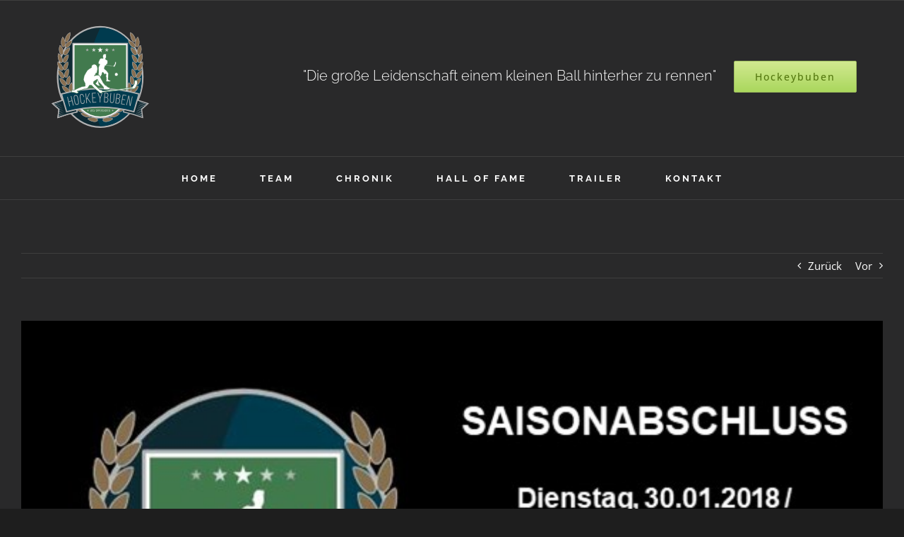

--- FILE ---
content_type: text/html; charset=UTF-8
request_url: https://www.hockeybuben.de/end-of-season-2017-2018/
body_size: 15767
content:
<!DOCTYPE html>
<html class="avada-html-layout-boxed avada-html-header-position-top avada-html-has-bg-image" lang="de" prefix="og: http://ogp.me/ns# fb: http://ogp.me/ns/fb#">
<head>
	<meta http-equiv="X-UA-Compatible" content="IE=edge" />
	<meta http-equiv="Content-Type" content="text/html; charset=utf-8"/>
	<meta name="viewport" content="width=device-width, initial-scale=1" />
	<title>End of Season 2017/2018 &#8211; Hockeybuben</title>
<meta name='robots' content='max-image-preview:large' />
	<style>img:is([sizes="auto" i], [sizes^="auto," i]) { contain-intrinsic-size: 3000px 1500px }</style>
	<link rel='dns-prefetch' href='//fonts.googleapis.com' />
<link rel="alternate" type="application/rss+xml" title="Hockeybuben &raquo; Feed" href="https://www.hockeybuben.de/feed/" />
<link rel="alternate" type="application/rss+xml" title="Hockeybuben &raquo; Kommentar-Feed" href="https://www.hockeybuben.de/comments/feed/" />
					<link rel="shortcut icon" href="https://www.hockeybuben.de/wp-content/uploads/2016/01/Hockeybuben_16x16.jpg" type="image/x-icon" />
		
					<!-- Apple Touch Icon -->
			<link rel="apple-touch-icon" sizes="180x180" href="https://www.hockeybuben.de/wp-content/uploads/2016/01/Hockeybuben_114x114.jpg">
		
					<!-- Android Icon -->
			<link rel="icon" sizes="192x192" href="https://www.hockeybuben.de/wp-content/uploads/2016/01/Hockeybuben_57x57.jpg">
		
					<!-- MS Edge Icon -->
			<meta name="msapplication-TileImage" content="https://www.hockeybuben.de/wp-content/uploads/2016/01/Hockeybuben_72x72.jpg">
				<link rel="alternate" type="application/rss+xml" title="Hockeybuben &raquo; End of Season 2017/2018-Kommentar-Feed" href="https://www.hockeybuben.de/end-of-season-2017-2018/feed/" />

		<meta property="og:title" content="End of Season 2017/2018"/>
		<meta property="og:type" content="article"/>
		<meta property="og:url" content="https://www.hockeybuben.de/end-of-season-2017-2018/"/>
		<meta property="og:site_name" content="Hockeybuben"/>
		<meta property="og:description" content="Am Dienstag, den 30. Januar 2018 findet direkt nach dem Training ab 21:00 Uhr im Gasthaus Groß in Rockenberg die diesjährige Jahresfeier der WSV-Hockeybuben statt.
   

&nbsp;

 

Die mittlerweile auf fast 30"/>

									<meta property="og:image" content="https://www.hockeybuben.de/wp-content/uploads/2018/01/HB-End-of-Season-.jpg"/>
							<script type="text/javascript">
/* <![CDATA[ */
window._wpemojiSettings = {"baseUrl":"https:\/\/s.w.org\/images\/core\/emoji\/15.0.3\/72x72\/","ext":".png","svgUrl":"https:\/\/s.w.org\/images\/core\/emoji\/15.0.3\/svg\/","svgExt":".svg","source":{"wpemoji":"https:\/\/www.hockeybuben.de\/wp-includes\/js\/wp-emoji.js?ver=6.7.4","twemoji":"https:\/\/www.hockeybuben.de\/wp-includes\/js\/twemoji.js?ver=6.7.4"}};
/**
 * @output wp-includes/js/wp-emoji-loader.js
 */

/**
 * Emoji Settings as exported in PHP via _print_emoji_detection_script().
 * @typedef WPEmojiSettings
 * @type {object}
 * @property {?object} source
 * @property {?string} source.concatemoji
 * @property {?string} source.twemoji
 * @property {?string} source.wpemoji
 * @property {?boolean} DOMReady
 * @property {?Function} readyCallback
 */

/**
 * Support tests.
 * @typedef SupportTests
 * @type {object}
 * @property {?boolean} flag
 * @property {?boolean} emoji
 */

/**
 * IIFE to detect emoji support and load Twemoji if needed.
 *
 * @param {Window} window
 * @param {Document} document
 * @param {WPEmojiSettings} settings
 */
( function wpEmojiLoader( window, document, settings ) {
	if ( typeof Promise === 'undefined' ) {
		return;
	}

	var sessionStorageKey = 'wpEmojiSettingsSupports';
	var tests = [ 'flag', 'emoji' ];

	/**
	 * Checks whether the browser supports offloading to a Worker.
	 *
	 * @since 6.3.0
	 *
	 * @private
	 *
	 * @returns {boolean}
	 */
	function supportsWorkerOffloading() {
		return (
			typeof Worker !== 'undefined' &&
			typeof OffscreenCanvas !== 'undefined' &&
			typeof URL !== 'undefined' &&
			URL.createObjectURL &&
			typeof Blob !== 'undefined'
		);
	}

	/**
	 * @typedef SessionSupportTests
	 * @type {object}
	 * @property {number} timestamp
	 * @property {SupportTests} supportTests
	 */

	/**
	 * Get support tests from session.
	 *
	 * @since 6.3.0
	 *
	 * @private
	 *
	 * @returns {?SupportTests} Support tests, or null if not set or older than 1 week.
	 */
	function getSessionSupportTests() {
		try {
			/** @type {SessionSupportTests} */
			var item = JSON.parse(
				sessionStorage.getItem( sessionStorageKey )
			);
			if (
				typeof item === 'object' &&
				typeof item.timestamp === 'number' &&
				new Date().valueOf() < item.timestamp + 604800 && // Note: Number is a week in seconds.
				typeof item.supportTests === 'object'
			) {
				return item.supportTests;
			}
		} catch ( e ) {}
		return null;
	}

	/**
	 * Persist the supports in session storage.
	 *
	 * @since 6.3.0
	 *
	 * @private
	 *
	 * @param {SupportTests} supportTests Support tests.
	 */
	function setSessionSupportTests( supportTests ) {
		try {
			/** @type {SessionSupportTests} */
			var item = {
				supportTests: supportTests,
				timestamp: new Date().valueOf()
			};

			sessionStorage.setItem(
				sessionStorageKey,
				JSON.stringify( item )
			);
		} catch ( e ) {}
	}

	/**
	 * Checks if two sets of Emoji characters render the same visually.
	 *
	 * This function may be serialized to run in a Worker. Therefore, it cannot refer to variables from the containing
	 * scope. Everything must be passed by parameters.
	 *
	 * @since 4.9.0
	 *
	 * @private
	 *
	 * @param {CanvasRenderingContext2D} context 2D Context.
	 * @param {string} set1 Set of Emoji to test.
	 * @param {string} set2 Set of Emoji to test.
	 *
	 * @return {boolean} True if the two sets render the same.
	 */
	function emojiSetsRenderIdentically( context, set1, set2 ) {
		// Cleanup from previous test.
		context.clearRect( 0, 0, context.canvas.width, context.canvas.height );
		context.fillText( set1, 0, 0 );
		var rendered1 = new Uint32Array(
			context.getImageData(
				0,
				0,
				context.canvas.width,
				context.canvas.height
			).data
		);

		// Cleanup from previous test.
		context.clearRect( 0, 0, context.canvas.width, context.canvas.height );
		context.fillText( set2, 0, 0 );
		var rendered2 = new Uint32Array(
			context.getImageData(
				0,
				0,
				context.canvas.width,
				context.canvas.height
			).data
		);

		return rendered1.every( function ( rendered2Data, index ) {
			return rendered2Data === rendered2[ index ];
		} );
	}

	/**
	 * Determines if the browser properly renders Emoji that Twemoji can supplement.
	 *
	 * This function may be serialized to run in a Worker. Therefore, it cannot refer to variables from the containing
	 * scope. Everything must be passed by parameters.
	 *
	 * @since 4.2.0
	 *
	 * @private
	 *
	 * @param {CanvasRenderingContext2D} context 2D Context.
	 * @param {string} type Whether to test for support of "flag" or "emoji".
	 * @param {Function} emojiSetsRenderIdentically Reference to emojiSetsRenderIdentically function, needed due to minification.
	 *
	 * @return {boolean} True if the browser can render emoji, false if it cannot.
	 */
	function browserSupportsEmoji( context, type, emojiSetsRenderIdentically ) {
		var isIdentical;

		switch ( type ) {
			case 'flag':
				/*
				 * Test for Transgender flag compatibility. Added in Unicode 13.
				 *
				 * To test for support, we try to render it, and compare the rendering to how it would look if
				 * the browser doesn't render it correctly (white flag emoji + transgender symbol).
				 */
				isIdentical = emojiSetsRenderIdentically(
					context,
					'\uD83C\uDFF3\uFE0F\u200D\u26A7\uFE0F', // as a zero-width joiner sequence
					'\uD83C\uDFF3\uFE0F\u200B\u26A7\uFE0F' // separated by a zero-width space
				);

				if ( isIdentical ) {
					return false;
				}

				/*
				 * Test for UN flag compatibility. This is the least supported of the letter locale flags,
				 * so gives us an easy test for full support.
				 *
				 * To test for support, we try to render it, and compare the rendering to how it would look if
				 * the browser doesn't render it correctly ([U] + [N]).
				 */
				isIdentical = emojiSetsRenderIdentically(
					context,
					'\uD83C\uDDFA\uD83C\uDDF3', // as the sequence of two code points
					'\uD83C\uDDFA\u200B\uD83C\uDDF3' // as the two code points separated by a zero-width space
				);

				if ( isIdentical ) {
					return false;
				}

				/*
				 * Test for English flag compatibility. England is a country in the United Kingdom, it
				 * does not have a two letter locale code but rather a five letter sub-division code.
				 *
				 * To test for support, we try to render it, and compare the rendering to how it would look if
				 * the browser doesn't render it correctly (black flag emoji + [G] + [B] + [E] + [N] + [G]).
				 */
				isIdentical = emojiSetsRenderIdentically(
					context,
					// as the flag sequence
					'\uD83C\uDFF4\uDB40\uDC67\uDB40\uDC62\uDB40\uDC65\uDB40\uDC6E\uDB40\uDC67\uDB40\uDC7F',
					// with each code point separated by a zero-width space
					'\uD83C\uDFF4\u200B\uDB40\uDC67\u200B\uDB40\uDC62\u200B\uDB40\uDC65\u200B\uDB40\uDC6E\u200B\uDB40\uDC67\u200B\uDB40\uDC7F'
				);

				return ! isIdentical;
			case 'emoji':
				/*
				 * Four and twenty blackbirds baked in a pie.
				 *
				 * To test for Emoji 15.0 support, try to render a new emoji: Blackbird.
				 *
				 * The Blackbird is a ZWJ sequence combining 🐦 Bird and ⬛ large black square.,
				 *
				 * 0x1F426 (\uD83D\uDC26) == Bird
				 * 0x200D == Zero-Width Joiner (ZWJ) that links the code points for the new emoji or
				 * 0x200B == Zero-Width Space (ZWS) that is rendered for clients not supporting the new emoji.
				 * 0x2B1B == Large Black Square
				 *
				 * When updating this test for future Emoji releases, ensure that individual emoji that make up the
				 * sequence come from older emoji standards.
				 */
				isIdentical = emojiSetsRenderIdentically(
					context,
					'\uD83D\uDC26\u200D\u2B1B', // as the zero-width joiner sequence
					'\uD83D\uDC26\u200B\u2B1B' // separated by a zero-width space
				);

				return ! isIdentical;
		}

		return false;
	}

	/**
	 * Checks emoji support tests.
	 *
	 * This function may be serialized to run in a Worker. Therefore, it cannot refer to variables from the containing
	 * scope. Everything must be passed by parameters.
	 *
	 * @since 6.3.0
	 *
	 * @private
	 *
	 * @param {string[]} tests Tests.
	 * @param {Function} browserSupportsEmoji Reference to browserSupportsEmoji function, needed due to minification.
	 * @param {Function} emojiSetsRenderIdentically Reference to emojiSetsRenderIdentically function, needed due to minification.
	 *
	 * @return {SupportTests} Support tests.
	 */
	function testEmojiSupports( tests, browserSupportsEmoji, emojiSetsRenderIdentically ) {
		var canvas;
		if (
			typeof WorkerGlobalScope !== 'undefined' &&
			self instanceof WorkerGlobalScope
		) {
			canvas = new OffscreenCanvas( 300, 150 ); // Dimensions are default for HTMLCanvasElement.
		} else {
			canvas = document.createElement( 'canvas' );
		}

		var context = canvas.getContext( '2d', { willReadFrequently: true } );

		/*
		 * Chrome on OS X added native emoji rendering in M41. Unfortunately,
		 * it doesn't work when the font is bolder than 500 weight. So, we
		 * check for bold rendering support to avoid invisible emoji in Chrome.
		 */
		context.textBaseline = 'top';
		context.font = '600 32px Arial';

		var supports = {};
		tests.forEach( function ( test ) {
			supports[ test ] = browserSupportsEmoji( context, test, emojiSetsRenderIdentically );
		} );
		return supports;
	}

	/**
	 * Adds a script to the head of the document.
	 *
	 * @ignore
	 *
	 * @since 4.2.0
	 *
	 * @param {string} src The url where the script is located.
	 *
	 * @return {void}
	 */
	function addScript( src ) {
		var script = document.createElement( 'script' );
		script.src = src;
		script.defer = true;
		document.head.appendChild( script );
	}

	settings.supports = {
		everything: true,
		everythingExceptFlag: true
	};

	// Create a promise for DOMContentLoaded since the worker logic may finish after the event has fired.
	var domReadyPromise = new Promise( function ( resolve ) {
		document.addEventListener( 'DOMContentLoaded', resolve, {
			once: true
		} );
	} );

	// Obtain the emoji support from the browser, asynchronously when possible.
	new Promise( function ( resolve ) {
		var supportTests = getSessionSupportTests();
		if ( supportTests ) {
			resolve( supportTests );
			return;
		}

		if ( supportsWorkerOffloading() ) {
			try {
				// Note that the functions are being passed as arguments due to minification.
				var workerScript =
					'postMessage(' +
					testEmojiSupports.toString() +
					'(' +
					[
						JSON.stringify( tests ),
						browserSupportsEmoji.toString(),
						emojiSetsRenderIdentically.toString()
					].join( ',' ) +
					'));';
				var blob = new Blob( [ workerScript ], {
					type: 'text/javascript'
				} );
				var worker = new Worker( URL.createObjectURL( blob ), { name: 'wpTestEmojiSupports' } );
				worker.onmessage = function ( event ) {
					supportTests = event.data;
					setSessionSupportTests( supportTests );
					worker.terminate();
					resolve( supportTests );
				};
				return;
			} catch ( e ) {}
		}

		supportTests = testEmojiSupports( tests, browserSupportsEmoji, emojiSetsRenderIdentically );
		setSessionSupportTests( supportTests );
		resolve( supportTests );
	} )
		// Once the browser emoji support has been obtained from the session, finalize the settings.
		.then( function ( supportTests ) {
			/*
			 * Tests the browser support for flag emojis and other emojis, and adjusts the
			 * support settings accordingly.
			 */
			for ( var test in supportTests ) {
				settings.supports[ test ] = supportTests[ test ];

				settings.supports.everything =
					settings.supports.everything && settings.supports[ test ];

				if ( 'flag' !== test ) {
					settings.supports.everythingExceptFlag =
						settings.supports.everythingExceptFlag &&
						settings.supports[ test ];
				}
			}

			settings.supports.everythingExceptFlag =
				settings.supports.everythingExceptFlag &&
				! settings.supports.flag;

			// Sets DOMReady to false and assigns a ready function to settings.
			settings.DOMReady = false;
			settings.readyCallback = function () {
				settings.DOMReady = true;
			};
		} )
		.then( function () {
			return domReadyPromise;
		} )
		.then( function () {
			// When the browser can not render everything we need to load a polyfill.
			if ( ! settings.supports.everything ) {
				settings.readyCallback();

				var src = settings.source || {};

				if ( src.concatemoji ) {
					addScript( src.concatemoji );
				} else if ( src.wpemoji && src.twemoji ) {
					addScript( src.twemoji );
					addScript( src.wpemoji );
				}
			}
		} );
} )( window, document, window._wpemojiSettings );

/* ]]> */
</script>
<link rel='stylesheet' id='layerslider-css' href='https://www.hockeybuben.de/wp-content/plugins/LayerSlider/assets/static/layerslider/css/layerslider.css?ver=7.5.3' type='text/css' media='all' />
<link rel='stylesheet' id='ls-google-fonts-css' href='https://fonts.googleapis.com/css?family=Lato:100,100i,200,200i,300,300i,400,400i,500,500i,600,600i,700,700i,800,800i,900,900i%7COpen+Sans:100,100i,200,200i,300,300i,400,400i,500,500i,600,600i,700,700i,800,800i,900,900i%7CIndie+Flower:100,100i,200,200i,300,300i,400,400i,500,500i,600,600i,700,700i,800,800i,900,900i%7COswald:100,100i,200,200i,300,300i,400,400i,500,500i,600,600i,700,700i,800,800i,900,900i' type='text/css' media='all' />
<style id='wp-emoji-styles-inline-css' type='text/css'>

	img.wp-smiley, img.emoji {
		display: inline !important;
		border: none !important;
		box-shadow: none !important;
		height: 1em !important;
		width: 1em !important;
		margin: 0 0.07em !important;
		vertical-align: -0.1em !important;
		background: none !important;
		padding: 0 !important;
	}
</style>
<style id='classic-theme-styles-inline-css' type='text/css'>
/**
 * These rules are needed for backwards compatibility.
 * They should match the button element rules in the base theme.json file.
 */
.wp-block-button__link {
	color: #ffffff;
	background-color: #32373c;
	border-radius: 9999px; /* 100% causes an oval, but any explicit but really high value retains the pill shape. */

	/* This needs a low specificity so it won't override the rules from the button element if defined in theme.json. */
	box-shadow: none;
	text-decoration: none;

	/* The extra 2px are added to size solids the same as the outline versions.*/
	padding: calc(0.667em + 2px) calc(1.333em + 2px);

	font-size: 1.125em;
}

.wp-block-file__button {
	background: #32373c;
	color: #ffffff;
	text-decoration: none;
}

</style>
<style id='global-styles-inline-css' type='text/css'>
:root{--wp--preset--aspect-ratio--square: 1;--wp--preset--aspect-ratio--4-3: 4/3;--wp--preset--aspect-ratio--3-4: 3/4;--wp--preset--aspect-ratio--3-2: 3/2;--wp--preset--aspect-ratio--2-3: 2/3;--wp--preset--aspect-ratio--16-9: 16/9;--wp--preset--aspect-ratio--9-16: 9/16;--wp--preset--color--black: #000000;--wp--preset--color--cyan-bluish-gray: #abb8c3;--wp--preset--color--white: #ffffff;--wp--preset--color--pale-pink: #f78da7;--wp--preset--color--vivid-red: #cf2e2e;--wp--preset--color--luminous-vivid-orange: #ff6900;--wp--preset--color--luminous-vivid-amber: #fcb900;--wp--preset--color--light-green-cyan: #7bdcb5;--wp--preset--color--vivid-green-cyan: #00d084;--wp--preset--color--pale-cyan-blue: #8ed1fc;--wp--preset--color--vivid-cyan-blue: #0693e3;--wp--preset--color--vivid-purple: #9b51e0;--wp--preset--gradient--vivid-cyan-blue-to-vivid-purple: linear-gradient(135deg,rgba(6,147,227,1) 0%,rgb(155,81,224) 100%);--wp--preset--gradient--light-green-cyan-to-vivid-green-cyan: linear-gradient(135deg,rgb(122,220,180) 0%,rgb(0,208,130) 100%);--wp--preset--gradient--luminous-vivid-amber-to-luminous-vivid-orange: linear-gradient(135deg,rgba(252,185,0,1) 0%,rgba(255,105,0,1) 100%);--wp--preset--gradient--luminous-vivid-orange-to-vivid-red: linear-gradient(135deg,rgba(255,105,0,1) 0%,rgb(207,46,46) 100%);--wp--preset--gradient--very-light-gray-to-cyan-bluish-gray: linear-gradient(135deg,rgb(238,238,238) 0%,rgb(169,184,195) 100%);--wp--preset--gradient--cool-to-warm-spectrum: linear-gradient(135deg,rgb(74,234,220) 0%,rgb(151,120,209) 20%,rgb(207,42,186) 40%,rgb(238,44,130) 60%,rgb(251,105,98) 80%,rgb(254,248,76) 100%);--wp--preset--gradient--blush-light-purple: linear-gradient(135deg,rgb(255,206,236) 0%,rgb(152,150,240) 100%);--wp--preset--gradient--blush-bordeaux: linear-gradient(135deg,rgb(254,205,165) 0%,rgb(254,45,45) 50%,rgb(107,0,62) 100%);--wp--preset--gradient--luminous-dusk: linear-gradient(135deg,rgb(255,203,112) 0%,rgb(199,81,192) 50%,rgb(65,88,208) 100%);--wp--preset--gradient--pale-ocean: linear-gradient(135deg,rgb(255,245,203) 0%,rgb(182,227,212) 50%,rgb(51,167,181) 100%);--wp--preset--gradient--electric-grass: linear-gradient(135deg,rgb(202,248,128) 0%,rgb(113,206,126) 100%);--wp--preset--gradient--midnight: linear-gradient(135deg,rgb(2,3,129) 0%,rgb(40,116,252) 100%);--wp--preset--font-size--small: 11.25px;--wp--preset--font-size--medium: 20px;--wp--preset--font-size--large: 22.5px;--wp--preset--font-size--x-large: 42px;--wp--preset--font-size--normal: 15px;--wp--preset--font-size--xlarge: 30px;--wp--preset--font-size--huge: 45px;--wp--preset--spacing--20: 0.44rem;--wp--preset--spacing--30: 0.67rem;--wp--preset--spacing--40: 1rem;--wp--preset--spacing--50: 1.5rem;--wp--preset--spacing--60: 2.25rem;--wp--preset--spacing--70: 3.38rem;--wp--preset--spacing--80: 5.06rem;--wp--preset--shadow--natural: 6px 6px 9px rgba(0, 0, 0, 0.2);--wp--preset--shadow--deep: 12px 12px 50px rgba(0, 0, 0, 0.4);--wp--preset--shadow--sharp: 6px 6px 0px rgba(0, 0, 0, 0.2);--wp--preset--shadow--outlined: 6px 6px 0px -3px rgba(255, 255, 255, 1), 6px 6px rgba(0, 0, 0, 1);--wp--preset--shadow--crisp: 6px 6px 0px rgba(0, 0, 0, 1);}:where(.is-layout-flex){gap: 0.5em;}:where(.is-layout-grid){gap: 0.5em;}body .is-layout-flex{display: flex;}.is-layout-flex{flex-wrap: wrap;align-items: center;}.is-layout-flex > :is(*, div){margin: 0;}body .is-layout-grid{display: grid;}.is-layout-grid > :is(*, div){margin: 0;}:where(.wp-block-columns.is-layout-flex){gap: 2em;}:where(.wp-block-columns.is-layout-grid){gap: 2em;}:where(.wp-block-post-template.is-layout-flex){gap: 1.25em;}:where(.wp-block-post-template.is-layout-grid){gap: 1.25em;}.has-black-color{color: var(--wp--preset--color--black) !important;}.has-cyan-bluish-gray-color{color: var(--wp--preset--color--cyan-bluish-gray) !important;}.has-white-color{color: var(--wp--preset--color--white) !important;}.has-pale-pink-color{color: var(--wp--preset--color--pale-pink) !important;}.has-vivid-red-color{color: var(--wp--preset--color--vivid-red) !important;}.has-luminous-vivid-orange-color{color: var(--wp--preset--color--luminous-vivid-orange) !important;}.has-luminous-vivid-amber-color{color: var(--wp--preset--color--luminous-vivid-amber) !important;}.has-light-green-cyan-color{color: var(--wp--preset--color--light-green-cyan) !important;}.has-vivid-green-cyan-color{color: var(--wp--preset--color--vivid-green-cyan) !important;}.has-pale-cyan-blue-color{color: var(--wp--preset--color--pale-cyan-blue) !important;}.has-vivid-cyan-blue-color{color: var(--wp--preset--color--vivid-cyan-blue) !important;}.has-vivid-purple-color{color: var(--wp--preset--color--vivid-purple) !important;}.has-black-background-color{background-color: var(--wp--preset--color--black) !important;}.has-cyan-bluish-gray-background-color{background-color: var(--wp--preset--color--cyan-bluish-gray) !important;}.has-white-background-color{background-color: var(--wp--preset--color--white) !important;}.has-pale-pink-background-color{background-color: var(--wp--preset--color--pale-pink) !important;}.has-vivid-red-background-color{background-color: var(--wp--preset--color--vivid-red) !important;}.has-luminous-vivid-orange-background-color{background-color: var(--wp--preset--color--luminous-vivid-orange) !important;}.has-luminous-vivid-amber-background-color{background-color: var(--wp--preset--color--luminous-vivid-amber) !important;}.has-light-green-cyan-background-color{background-color: var(--wp--preset--color--light-green-cyan) !important;}.has-vivid-green-cyan-background-color{background-color: var(--wp--preset--color--vivid-green-cyan) !important;}.has-pale-cyan-blue-background-color{background-color: var(--wp--preset--color--pale-cyan-blue) !important;}.has-vivid-cyan-blue-background-color{background-color: var(--wp--preset--color--vivid-cyan-blue) !important;}.has-vivid-purple-background-color{background-color: var(--wp--preset--color--vivid-purple) !important;}.has-black-border-color{border-color: var(--wp--preset--color--black) !important;}.has-cyan-bluish-gray-border-color{border-color: var(--wp--preset--color--cyan-bluish-gray) !important;}.has-white-border-color{border-color: var(--wp--preset--color--white) !important;}.has-pale-pink-border-color{border-color: var(--wp--preset--color--pale-pink) !important;}.has-vivid-red-border-color{border-color: var(--wp--preset--color--vivid-red) !important;}.has-luminous-vivid-orange-border-color{border-color: var(--wp--preset--color--luminous-vivid-orange) !important;}.has-luminous-vivid-amber-border-color{border-color: var(--wp--preset--color--luminous-vivid-amber) !important;}.has-light-green-cyan-border-color{border-color: var(--wp--preset--color--light-green-cyan) !important;}.has-vivid-green-cyan-border-color{border-color: var(--wp--preset--color--vivid-green-cyan) !important;}.has-pale-cyan-blue-border-color{border-color: var(--wp--preset--color--pale-cyan-blue) !important;}.has-vivid-cyan-blue-border-color{border-color: var(--wp--preset--color--vivid-cyan-blue) !important;}.has-vivid-purple-border-color{border-color: var(--wp--preset--color--vivid-purple) !important;}.has-vivid-cyan-blue-to-vivid-purple-gradient-background{background: var(--wp--preset--gradient--vivid-cyan-blue-to-vivid-purple) !important;}.has-light-green-cyan-to-vivid-green-cyan-gradient-background{background: var(--wp--preset--gradient--light-green-cyan-to-vivid-green-cyan) !important;}.has-luminous-vivid-amber-to-luminous-vivid-orange-gradient-background{background: var(--wp--preset--gradient--luminous-vivid-amber-to-luminous-vivid-orange) !important;}.has-luminous-vivid-orange-to-vivid-red-gradient-background{background: var(--wp--preset--gradient--luminous-vivid-orange-to-vivid-red) !important;}.has-very-light-gray-to-cyan-bluish-gray-gradient-background{background: var(--wp--preset--gradient--very-light-gray-to-cyan-bluish-gray) !important;}.has-cool-to-warm-spectrum-gradient-background{background: var(--wp--preset--gradient--cool-to-warm-spectrum) !important;}.has-blush-light-purple-gradient-background{background: var(--wp--preset--gradient--blush-light-purple) !important;}.has-blush-bordeaux-gradient-background{background: var(--wp--preset--gradient--blush-bordeaux) !important;}.has-luminous-dusk-gradient-background{background: var(--wp--preset--gradient--luminous-dusk) !important;}.has-pale-ocean-gradient-background{background: var(--wp--preset--gradient--pale-ocean) !important;}.has-electric-grass-gradient-background{background: var(--wp--preset--gradient--electric-grass) !important;}.has-midnight-gradient-background{background: var(--wp--preset--gradient--midnight) !important;}.has-small-font-size{font-size: var(--wp--preset--font-size--small) !important;}.has-medium-font-size{font-size: var(--wp--preset--font-size--medium) !important;}.has-large-font-size{font-size: var(--wp--preset--font-size--large) !important;}.has-x-large-font-size{font-size: var(--wp--preset--font-size--x-large) !important;}
:where(.wp-block-post-template.is-layout-flex){gap: 1.25em;}:where(.wp-block-post-template.is-layout-grid){gap: 1.25em;}
:where(.wp-block-columns.is-layout-flex){gap: 2em;}:where(.wp-block-columns.is-layout-grid){gap: 2em;}
:root :where(.wp-block-pullquote){font-size: 1.5em;line-height: 1.6;}
</style>
<link rel='stylesheet' id='fusion-dynamic-css-css' href='https://www.hockeybuben.de/wp-content/uploads/fusion-styles/fd0f1714fbe3a8cc149859586c3c28ed.min.css?ver=3.8.2' type='text/css' media='all' />
<script type="text/javascript" src="https://www.hockeybuben.de/wp-includes/js/jquery/jquery.js?ver=3.7.1" id="jquery-core-js"></script>
<script type="text/javascript" src="https://www.hockeybuben.de/wp-includes/js/jquery/jquery-migrate.js?ver=3.4.1" id="jquery-migrate-js"></script>
<script type="text/javascript" id="layerslider-utils-js-extra">
/* <![CDATA[ */
var LS_Meta = {"v":"7.5.3","fixGSAP":"1"};
/* ]]> */
</script>
<script type="text/javascript" src="https://www.hockeybuben.de/wp-content/plugins/LayerSlider/assets/static/layerslider/js/layerslider.utils.js?ver=7.5.3" id="layerslider-utils-js"></script>
<script type="text/javascript" src="https://www.hockeybuben.de/wp-content/plugins/LayerSlider/assets/static/layerslider/js/layerslider.kreaturamedia.jquery.js?ver=7.5.3" id="layerslider-js"></script>
<script type="text/javascript" src="https://www.hockeybuben.de/wp-content/plugins/LayerSlider/assets/static/layerslider/js/layerslider.transitions.js?ver=7.5.3" id="layerslider-transitions-js"></script>
<meta name="generator" content="Powered by LayerSlider 7.5.3 - Build Heros, Sliders, and Popups. Create Animations and Beautiful, Rich Web Content as Easy as Never Before on WordPress." />
<!-- LayerSlider updates and docs at: https://layerslider.com -->
<link rel="https://api.w.org/" href="https://www.hockeybuben.de/wp-json/" /><link rel="alternate" title="JSON" type="application/json" href="https://www.hockeybuben.de/wp-json/wp/v2/posts/14717" /><link rel="EditURI" type="application/rsd+xml" title="RSD" href="https://www.hockeybuben.de/xmlrpc.php?rsd" />
<meta name="generator" content="WordPress 6.7.4" />
<link rel="canonical" href="https://www.hockeybuben.de/end-of-season-2017-2018/" />
<link rel='shortlink' href='https://www.hockeybuben.de/?p=14717' />
<link rel="alternate" title="oEmbed (JSON)" type="application/json+oembed" href="https://www.hockeybuben.de/wp-json/oembed/1.0/embed?url=https%3A%2F%2Fwww.hockeybuben.de%2Fend-of-season-2017-2018%2F" />
<link rel="alternate" title="oEmbed (XML)" type="text/xml+oembed" href="https://www.hockeybuben.de/wp-json/oembed/1.0/embed?url=https%3A%2F%2Fwww.hockeybuben.de%2Fend-of-season-2017-2018%2F&#038;format=xml" />
<style type="text/css" id="css-fb-visibility">@media screen and (max-width: 640px){.fusion-no-small-visibility{display:none !important;}body .sm-text-align-center{text-align:center !important;}body .sm-text-align-left{text-align:left !important;}body .sm-text-align-right{text-align:right !important;}body .sm-flex-align-center{justify-content:center !important;}body .sm-flex-align-flex-start{justify-content:flex-start !important;}body .sm-flex-align-flex-end{justify-content:flex-end !important;}body .sm-mx-auto{margin-left:auto !important;margin-right:auto !important;}body .sm-ml-auto{margin-left:auto !important;}body .sm-mr-auto{margin-right:auto !important;}body .fusion-absolute-position-small{position:absolute;top:auto;width:100%;}.awb-sticky.awb-sticky-small{ position: sticky; top: var(--awb-sticky-offset,0); }}@media screen and (min-width: 641px) and (max-width: 1024px){.fusion-no-medium-visibility{display:none !important;}body .md-text-align-center{text-align:center !important;}body .md-text-align-left{text-align:left !important;}body .md-text-align-right{text-align:right !important;}body .md-flex-align-center{justify-content:center !important;}body .md-flex-align-flex-start{justify-content:flex-start !important;}body .md-flex-align-flex-end{justify-content:flex-end !important;}body .md-mx-auto{margin-left:auto !important;margin-right:auto !important;}body .md-ml-auto{margin-left:auto !important;}body .md-mr-auto{margin-right:auto !important;}body .fusion-absolute-position-medium{position:absolute;top:auto;width:100%;}.awb-sticky.awb-sticky-medium{ position: sticky; top: var(--awb-sticky-offset,0); }}@media screen and (min-width: 1025px){.fusion-no-large-visibility{display:none !important;}body .lg-text-align-center{text-align:center !important;}body .lg-text-align-left{text-align:left !important;}body .lg-text-align-right{text-align:right !important;}body .lg-flex-align-center{justify-content:center !important;}body .lg-flex-align-flex-start{justify-content:flex-start !important;}body .lg-flex-align-flex-end{justify-content:flex-end !important;}body .lg-mx-auto{margin-left:auto !important;margin-right:auto !important;}body .lg-ml-auto{margin-left:auto !important;}body .lg-mr-auto{margin-right:auto !important;}body .fusion-absolute-position-large{position:absolute;top:auto;width:100%;}.awb-sticky.awb-sticky-large{ position: sticky; top: var(--awb-sticky-offset,0); }}</style>		<script type="text/javascript">
			var doc = document.documentElement;
			doc.setAttribute( 'data-useragent', navigator.userAgent );
		</script>
		<script>
  (function(i,s,o,g,r,a,m){i['GoogleAnalyticsObject']=r;i[r]=i[r]||function(){
  (i[r].q=i[r].q||[]).push(arguments)},i[r].l=1*new Date();a=s.createElement(o),
  m=s.getElementsByTagName(o)[0];a.async=1;a.src=g;m.parentNode.insertBefore(a,m)
  })(window,document,'script','//www.google-analytics.com/analytics.js','ga');

  ga('create', 'UA-1703754-18', 'auto');
  ga('send', 'pageview');

</script>
	</head>

<body class="post-template-default single single-post postid-14717 single-format-standard fusion-image-hovers fusion-pagination-sizing fusion-button_type-flat fusion-button_span-yes fusion-button_gradient-linear avada-image-rollover-circle-no avada-image-rollover-yes avada-image-rollover-direction-left fusion-has-button-gradient fusion-body ltr fusion-sticky-header no-tablet-sticky-header no-mobile-sticky-header no-mobile-slidingbar avada-has-rev-slider-styles fusion-disable-outline fusion-sub-menu-fade mobile-logo-pos-center layout-boxed-mode avada-has-boxed-modal-shadow-None layout-scroll-offset-full avada-has-zero-margin-offset-top fusion-top-header menu-text-align-center mobile-menu-design-classic fusion-show-pagination-text fusion-header-layout-v4 avada-responsive avada-footer-fx-none avada-menu-highlight-style-bar fusion-search-form-clean fusion-main-menu-search-overlay fusion-avatar-circle avada-dropdown-styles avada-blog-layout-medium avada-blog-archive-layout-medium avada-header-shadow-no avada-menu-icon-position-left avada-has-megamenu-shadow avada-has-mainmenu-dropdown-divider avada-has-pagetitle-bg-full avada-has-breadcrumb-mobile-hidden avada-has-titlebar-hide avada-has-bg-image-full avada-has-pagination-padding avada-flyout-menu-direction-fade avada-ec-views-v1" data-awb-post-id="14717">
		<a class="skip-link screen-reader-text" href="#content">Zum Inhalt springen</a>

	<div id="boxed-wrapper">
		<div class="fusion-sides-frame"></div>
		<div id="wrapper" class="fusion-wrapper">
			<div id="home" style="position:relative;top:-1px;"></div>
			
				
			<header class="fusion-header-wrapper">
				<div class="fusion-header-v4 fusion-logo-alignment fusion-logo-center fusion-sticky-menu- fusion-sticky-logo-1 fusion-mobile-logo- fusion-sticky-menu-only fusion-header-menu-align-center fusion-mobile-menu-design-classic">
					
<div class="fusion-secondary-header">
	<div class="fusion-row">
							<div class="fusion-alignright">
				<nav class="fusion-secondary-menu" role="navigation" aria-label="Sekundäres Menü"></nav>			</div>
			</div>
</div>
<div class="fusion-header-sticky-height"></div>
<div class="fusion-sticky-header-wrapper"> <!-- start fusion sticky header wrapper -->
	<div class="fusion-header">
		<div class="fusion-row">
							<div class="fusion-logo" data-margin-top="0px" data-margin-bottom="0px" data-margin-left="0px" data-margin-right="0px">
			<a class="fusion-logo-link"  href="https://www.hockeybuben.de/" >

						<!-- standard logo -->
			<img src="https://www.hockeybuben.de/wp-content/uploads/2015/12/Buben_Logo@1x.png" srcset="https://www.hockeybuben.de/wp-content/uploads/2015/12/Buben_Logo@1x.png 1x, https://www.hockeybuben.de/wp-content/uploads/2015/12/Buben_Logo@2x.png 2x" width="150" height="145" style="max-height:145px;height:auto;" alt="Hockeybuben Logo" data-retina_logo_url="https://www.hockeybuben.de/wp-content/uploads/2015/12/Buben_Logo@2x.png" class="fusion-standard-logo" />

			
					</a>
		
<div class="fusion-header-content-3-wrapper">
			<h3 class="fusion-header-tagline">
			<span style="font-size: 20px;margin: 20px;30px;15px;0px">"Die große Leidenschaft einem kleinen Ball hinterher zu rennen"</span> <div class="fusion-button-wrapper"><a class="fusion-button button-flat button-large button-green button-1 fusion-button-span-no " target="_self" href="https://www.hockeybuben.de"><span class="fusion-button-text">Hockeybuben</span></a></div>		</h3>
	</div>
</div>
										
					</div>
	</div>
	<div class="fusion-secondary-main-menu">
		<div class="fusion-row">
			<nav class="fusion-main-menu" aria-label="Hauptmenü"><div class="fusion-overlay-search">		<form role="search" class="searchform fusion-search-form  fusion-search-form-clean" method="get" action="https://www.hockeybuben.de/">
			<div class="fusion-search-form-content">

				
				<div class="fusion-search-field search-field">
					<label><span class="screen-reader-text">Suche nach:</span>
													<input type="search" value="" name="s" class="s" placeholder="Suchen..." required aria-required="true" aria-label="Suchen..."/>
											</label>
				</div>
				<div class="fusion-search-button search-button">
					<input type="submit" class="fusion-search-submit searchsubmit" aria-label="Suche" value="&#xf002;" />
									</div>

				
			</div>


			
		</form>
		<div class="fusion-search-spacer"></div><a href="#" role="button" aria-label="Schließe die Suche" class="fusion-close-search"></a></div><ul id="menu-main-menu" class="fusion-menu"><li  id="menu-item-12024"  class="menu-item menu-item-type-post_type menu-item-object-page menu-item-home menu-item-12024"  data-item-id="12024"><a  href="https://www.hockeybuben.de/" class="fusion-bar-highlight"><span class="menu-text">HOME</span></a></li><li  id="menu-item-14108"  class="menu-item menu-item-type-post_type menu-item-object-page menu-item-14108"  data-item-id="14108"><a  href="https://www.hockeybuben.de/team/" class="fusion-bar-highlight"><span class="menu-text">TEAM</span></a></li><li  id="menu-item-12033"  class="menu-item menu-item-type-post_type menu-item-object-page menu-item-12033"  data-item-id="12033"><a  href="https://www.hockeybuben.de/chronik/" class="fusion-bar-highlight"><span class="menu-text">CHRONIK</span></a></li><li  id="menu-item-12654"  class="menu-item menu-item-type-post_type menu-item-object-page menu-item-12654"  data-item-id="12654"><a  href="https://www.hockeybuben.de/hall-of-fame/" class="fusion-bar-highlight"><span class="menu-text">HALL OF FAME</span></a></li><li  id="menu-item-12742"  class="menu-item menu-item-type-post_type menu-item-object-page menu-item-12742"  data-item-id="12742"><a  href="https://www.hockeybuben.de/trailer/" class="fusion-bar-highlight"><span class="menu-text">TRAILER</span></a></li><li  id="menu-item-12034"  class="menu-item menu-item-type-post_type menu-item-object-page menu-item-12034"  data-item-id="12034"><a  href="https://www.hockeybuben.de/contact/" class="fusion-bar-highlight"><span class="menu-text">KONTAKT</span></a></li></ul></nav>
<nav class="fusion-mobile-nav-holder fusion-mobile-menu-text-align-left" aria-label="Main Menu Mobile"></nav>

					</div>
	</div>
</div> <!-- end fusion sticky header wrapper -->
				</div>
				<div class="fusion-clearfix"></div>
			</header>
							
						<div id="sliders-container" class="fusion-slider-visibility">
					</div>
				
				
			
			
						<main id="main" class="clearfix ">
				<div class="fusion-row" style="">

<section id="content" style="width: 100%;">
			<div class="single-navigation clearfix">
			<a href="https://www.hockeybuben.de/sponsoren-turnier/" rel="prev">Zurück</a>			<a href="https://www.hockeybuben.de/aufeinandertreffen-im-rockenberger-hockeygipfel/" rel="next">Vor</a>		</div>
	
					<article id="post-14717" class="post post-14717 type-post status-publish format-standard has-post-thumbnail hentry category-celebration category-event category-feier category-hof tag-auszeichnung">
										<span class="entry-title" style="display: none;">End of Season 2017/2018</span>
			
														<div class="fusion-flexslider flexslider fusion-flexslider-loading post-slideshow fusion-post-slideshow">
				<ul class="slides">
																<li>
																																<a href="https://www.hockeybuben.de/wp-content/uploads/2018/01/HB-End-of-Season-.jpg" data-rel="iLightbox[gallery14717]" title="" data-title="HB End of Season" data-caption="" aria-label="HB End of Season">
										<span class="screen-reader-text">Zeige grösseres Bild</span>
										<img width="605" height="340" src="https://www.hockeybuben.de/wp-content/uploads/2018/01/HB-End-of-Season-.jpg" class="attachment-full size-full wp-post-image" alt="" decoding="async" fetchpriority="high" srcset="https://www.hockeybuben.de/wp-content/uploads/2018/01/HB-End-of-Season--200x112.jpg 200w, https://www.hockeybuben.de/wp-content/uploads/2018/01/HB-End-of-Season--400x225.jpg 400w, https://www.hockeybuben.de/wp-content/uploads/2018/01/HB-End-of-Season--600x337.jpg 600w, https://www.hockeybuben.de/wp-content/uploads/2018/01/HB-End-of-Season-.jpg 605w" sizes="(max-width: 800px) 100vw, 605px" />									</a>
																					</li>

																																																																																																															</ul>
			</div>
						
						<div class="post-content">
				<h4 style="text-align: center;"><span style="color: #99cc00;">Am Dienstag, den 30. Januar 2018 findet direkt nach dem Training ab 21:00 Uhr im Gasthaus Groß in Rockenberg die diesjährige Jahresfeier der WSV-Hockeybuben statt.</span></h4>
<div class="fusion-fullwidth fullwidth-box fusion-builder-row-1 hundred-percent-fullwidth non-hundred-percent-height-scrolling" style="background-color: #242424;background-position: center center;background-repeat: no-repeat;padding-top:0px;padding-right:0px;padding-bottom:0px;padding-left:0px;margin-bottom: 0px;margin-top: 0px;border-width: 0px 0px 0px 0px;border-color:#3e3e3e;border-style:solid;" ><div class="fusion-builder-row fusion-row"><div class="fusion-layout-column fusion_builder_column fusion-builder-column-0 fusion_builder_column_1_1 1_1 fusion-one-full fusion-column-first fusion-column-last fusion-column-no-min-height" style="margin-top:0px;margin-bottom:0px;"><div class="fusion-column-wrapper fusion-flex-column-wrapper-legacy" style="background-position:left top;background-repeat:no-repeat;-webkit-background-size:cover;-moz-background-size:cover;-o-background-size:cover;background-size:cover;padding: 0px 0px 0px 0px;"><div class="fusion-text fusion-text-1"><p><a href="https://www.hockeybuben.de/wp-content/uploads/2017/01/Gruppenbild-Pokale-01_2017.jpg"><img decoding="async" class="aligncenter size-large wp-image-13495" src="https://www.hockeybuben.de/wp-content/uploads/2017/01/Gruppenbild-Pokale-01_2017-1024x575.jpg" alt="" width="1024" height="575" srcset="https://www.hockeybuben.de/wp-content/uploads/2017/01/Gruppenbild-Pokale-01_2017-32x18.jpg 32w, https://www.hockeybuben.de/wp-content/uploads/2017/01/Gruppenbild-Pokale-01_2017-128x72.jpg 128w, https://www.hockeybuben.de/wp-content/uploads/2017/01/Gruppenbild-Pokale-01_2017-200x112.jpg 200w, https://www.hockeybuben.de/wp-content/uploads/2017/01/Gruppenbild-Pokale-01_2017-300x168.jpg 300w, https://www.hockeybuben.de/wp-content/uploads/2017/01/Gruppenbild-Pokale-01_2017-400x225.jpg 400w, https://www.hockeybuben.de/wp-content/uploads/2017/01/Gruppenbild-Pokale-01_2017-600x337.jpg 600w, https://www.hockeybuben.de/wp-content/uploads/2017/01/Gruppenbild-Pokale-01_2017-768x431.jpg 768w, https://www.hockeybuben.de/wp-content/uploads/2017/01/Gruppenbild-Pokale-01_2017-800x449.jpg 800w, https://www.hockeybuben.de/wp-content/uploads/2017/01/Gruppenbild-Pokale-01_2017-1024x575.jpg 1024w, https://www.hockeybuben.de/wp-content/uploads/2017/01/Gruppenbild-Pokale-01_2017-1200x674.jpg 1200w" sizes="(max-width: 1024px) 100vw, 1024px" /></a></p>
</div><div class="fusion-clearfix"></div></div></div><div class="fusion-layout-column fusion_builder_column fusion-builder-column-1 fusion_builder_column_1_1 1_1 fusion-one-full fusion-column-first fusion-column-last fusion-column-no-min-height" style="margin-top:0px;margin-bottom:0px;"><div class="fusion-column-wrapper fusion-flex-column-wrapper-legacy" style="background-position:left top;background-repeat:no-repeat;-webkit-background-size:cover;-moz-background-size:cover;-o-background-size:cover;background-size:cover;padding: 0px 0px 0px 0px;"><div class="fusion-countdown fusion-countdown-1 fusion-countdown-floated fusion-countdown-label-text_flow"><div class="fusion-countdown-wrapper"><style type="text/css">.fusion-countdown-1 {background-color:#9db668;}.fusion-countdown-1 .fusion-dash-wrapper{padding:5px;}.fusion-countdown-1 .fusion-countdown-counter-wrapper{margin:0 calc(7.5px - 5px);font-size:18px;color:#ffffff;}.fusion-countdown-1 .fusion-dash{background-color:#333333;padding:0.6em 1.1em 0.6em 1.1em;border-radius:;}.fusion-countdown-1 .fusion-dash.fusion-dash{border:0px solid var(--awb-color7);}.fusion-countdown-1 .fusion-dash-title,.fusion-countdown-1 .fusion-countdown-heading{font-size:18px;color:#ffffff;}.fusion-countdown-1 .fusion-countdown-subheading{font-size:14px;color:#ffffff;}.fusion-countdown-1  .fusion-countdown-link{color:#ffffff;}</style><div class="fusion-countdown-counter-wrapper" id="fusion-countdown-1" style="flex-grow: 1;" data-gmt-offset="1" data-timer="-0001-11-30-00-00-00" data-omit-weeks="1"><div class="fusion-dash-wrapper "><div class="fusion-dash fusion-dash-days"><div class="fusion-digit-wrapper"><div class="fusion-thousand-digit fusion-digit">0</div><div class="fusion-hundred-digit fusion-digit">0</div><div class="fusion-digit">0</div><div class="fusion-digit">0</div></div><div class="fusion-dash-title">Days</div></div></div><div class="fusion-dash-wrapper "><div class="fusion-dash fusion-dash-hours"><div class="fusion-digit-wrapper"><div class="fusion-digit">0</div><div class="fusion-digit">0</div></div><div class="fusion-dash-title">Hrs</div></div></div><div class="fusion-dash-wrapper "><div class="fusion-dash fusion-dash-minutes"><div class="fusion-digit-wrapper"><div class="fusion-digit">0</div><div class="fusion-digit">0</div></div><div class="fusion-dash-title">Min</div></div></div><div class="fusion-dash-wrapper "><div class="fusion-dash fusion-dash-seconds"><div class="fusion-digit-wrapper"><div class="fusion-digit">0</div><div class="fusion-digit">0</div></div><div class="fusion-dash-title">Sec</div></div></div></div></div></div><div class="fusion-text fusion-text-2"><p>&nbsp;</p>
<p><a href="https://www.hockeybuben.de/wp-content/uploads/2018/01/Jahresrückblick-2017-HB.jpg"><img decoding="async" class="aligncenter size-large wp-image-14730" src="https://www.hockeybuben.de/wp-content/uploads/2018/01/Jahresrückblick-2017-HB-1024x1024.jpg" alt="" width="1024" height="1024" srcset="https://www.hockeybuben.de/wp-content/uploads/2018/01/Jahresrückblick-2017-HB-32x32.jpg 32w, https://www.hockeybuben.de/wp-content/uploads/2018/01/Jahresrückblick-2017-HB-66x66.jpg 66w, https://www.hockeybuben.de/wp-content/uploads/2018/01/Jahresrückblick-2017-HB-128x128.jpg 128w, https://www.hockeybuben.de/wp-content/uploads/2018/01/Jahresrückblick-2017-HB-150x150.jpg 150w, https://www.hockeybuben.de/wp-content/uploads/2018/01/Jahresrückblick-2017-HB-200x200.jpg 200w, https://www.hockeybuben.de/wp-content/uploads/2018/01/Jahresrückblick-2017-HB-300x300.jpg 300w, https://www.hockeybuben.de/wp-content/uploads/2018/01/Jahresrückblick-2017-HB-400x400.jpg 400w, https://www.hockeybuben.de/wp-content/uploads/2018/01/Jahresrückblick-2017-HB-600x600.jpg 600w, https://www.hockeybuben.de/wp-content/uploads/2018/01/Jahresrückblick-2017-HB-768x768.jpg 768w, https://www.hockeybuben.de/wp-content/uploads/2018/01/Jahresrückblick-2017-HB-800x800.jpg 800w, https://www.hockeybuben.de/wp-content/uploads/2018/01/Jahresrückblick-2017-HB-1024x1024.jpg 1024w, https://www.hockeybuben.de/wp-content/uploads/2018/01/Jahresrückblick-2017-HB.jpg 1080w" sizes="(max-width: 1024px) 100vw, 1024px" /></a></p>
</div>
<p>Die mittlerweile auf fast 30 Personen angewachsene Hockey-Sportabteilung trifft sich 1 x jährlich in ungezwungener Atmosphäre, um die Besonderheiten des abgelaufenen Jahres noch einmal Revue passieren zu lassen und die verschiedenen Pokale für außergewöhnliche Leistungen zu vergeben. Nach einem gemeinsamen Essen, wird anschließend das bereits traditionelle Schrottwichteln durchgeführt, das jeweils für viel Spaß sorgt und Garant für beste Stimmung ist.</p>
<div class="fusion-clearfix"></div></div></div><div class="fusion-layout-column fusion_builder_column fusion-builder-column-2 fusion_builder_column_1_1 1_1 fusion-one-full fusion-column-first fusion-column-last fusion-column-no-min-height" style="margin-top:0px;margin-bottom:0px;"><div class="fusion-column-wrapper fusion-flex-column-wrapper-legacy" style="background-position:left top;background-repeat:no-repeat;-webkit-background-size:cover;-moz-background-size:cover;-o-background-size:cover;background-size:cover;padding: 0px 0px 0px 0px;">
		<style type="text/css">
			#gallery-1 {
				margin: auto;
			}
			#gallery-1 .gallery-item {
				float: left;
				margin-top: 10px;
				text-align: center;
				width: 25%;
			}
			#gallery-1 img {
				border: 2px solid #cfcfcf;
			}
			#gallery-1 .gallery-caption {
				margin-left: 0;
			}
			/* see gallery_shortcode() in wp-includes/media.php */
		</style>
		<div id='gallery-1' class='gallery galleryid-14717 gallery-columns-4 gallery-size-medium'><dl class='gallery-item'>
			<dt class='gallery-icon landscape'>
				<a data-rel="iLightbox[postimages]" data-title="" data-caption="" href='https://www.hockeybuben.de/wp-content/uploads/2018/01/thumbnail-4.jpg'><img decoding="async" width="300" height="168" src="https://www.hockeybuben.de/wp-content/uploads/2018/01/thumbnail-4-300x168.jpg" class="attachment-medium size-medium" alt="" srcset="https://www.hockeybuben.de/wp-content/uploads/2018/01/thumbnail-4-32x18.jpg 32w, https://www.hockeybuben.de/wp-content/uploads/2018/01/thumbnail-4-128x72.jpg 128w, https://www.hockeybuben.de/wp-content/uploads/2018/01/thumbnail-4-200x112.jpg 200w, https://www.hockeybuben.de/wp-content/uploads/2018/01/thumbnail-4-300x168.jpg 300w, https://www.hockeybuben.de/wp-content/uploads/2018/01/thumbnail-4-400x224.jpg 400w, https://www.hockeybuben.de/wp-content/uploads/2018/01/thumbnail-4-600x337.jpg 600w, https://www.hockeybuben.de/wp-content/uploads/2018/01/thumbnail-4-768x431.jpg 768w, https://www.hockeybuben.de/wp-content/uploads/2018/01/thumbnail-4-800x449.jpg 800w, https://www.hockeybuben.de/wp-content/uploads/2018/01/thumbnail-4-1024x575.jpg 1024w, https://www.hockeybuben.de/wp-content/uploads/2018/01/thumbnail-4.jpg 1080w" sizes="(max-width: 300px) 100vw, 300px" /></a>
			</dt></dl><dl class='gallery-item'>
			<dt class='gallery-icon landscape'>
				<a data-rel="iLightbox[postimages]" data-title="" data-caption="" href='https://www.hockeybuben.de/wp-content/uploads/2018/01/2018_01_30_Hockey_Weihnachtsfeier_11.jpg'><img decoding="async" width="300" height="200" src="https://www.hockeybuben.de/wp-content/uploads/2018/01/2018_01_30_Hockey_Weihnachtsfeier_11-300x200.jpg" class="attachment-medium size-medium" alt="" srcset="https://www.hockeybuben.de/wp-content/uploads/2018/01/2018_01_30_Hockey_Weihnachtsfeier_11-32x21.jpg 32w, https://www.hockeybuben.de/wp-content/uploads/2018/01/2018_01_30_Hockey_Weihnachtsfeier_11-128x86.jpg 128w, https://www.hockeybuben.de/wp-content/uploads/2018/01/2018_01_30_Hockey_Weihnachtsfeier_11-200x134.jpg 200w, https://www.hockeybuben.de/wp-content/uploads/2018/01/2018_01_30_Hockey_Weihnachtsfeier_11-300x200.jpg 300w, https://www.hockeybuben.de/wp-content/uploads/2018/01/2018_01_30_Hockey_Weihnachtsfeier_11-400x267.jpg 400w, https://www.hockeybuben.de/wp-content/uploads/2018/01/2018_01_30_Hockey_Weihnachtsfeier_11-600x401.jpg 600w, https://www.hockeybuben.de/wp-content/uploads/2018/01/2018_01_30_Hockey_Weihnachtsfeier_11-768x513.jpg 768w, https://www.hockeybuben.de/wp-content/uploads/2018/01/2018_01_30_Hockey_Weihnachtsfeier_11-800x535.jpg 800w, https://www.hockeybuben.de/wp-content/uploads/2018/01/2018_01_30_Hockey_Weihnachtsfeier_11-1024x684.jpg 1024w, https://www.hockeybuben.de/wp-content/uploads/2018/01/2018_01_30_Hockey_Weihnachtsfeier_11-1200x802.jpg 1200w, https://www.hockeybuben.de/wp-content/uploads/2018/01/2018_01_30_Hockey_Weihnachtsfeier_11.jpg 1772w" sizes="(max-width: 300px) 100vw, 300px" /></a>
			</dt></dl><dl class='gallery-item'>
			<dt class='gallery-icon landscape'>
				<a data-rel="iLightbox[postimages]" data-title="" data-caption="" href='https://www.hockeybuben.de/wp-content/uploads/2018/01/thumbnail-12.jpg'><img decoding="async" width="300" height="225" src="https://www.hockeybuben.de/wp-content/uploads/2018/01/thumbnail-12-300x225.jpg" class="attachment-medium size-medium" alt="" srcset="https://www.hockeybuben.de/wp-content/uploads/2018/01/thumbnail-12-32x24.jpg 32w, https://www.hockeybuben.de/wp-content/uploads/2018/01/thumbnail-12-128x96.jpg 128w, https://www.hockeybuben.de/wp-content/uploads/2018/01/thumbnail-12-200x150.jpg 200w, https://www.hockeybuben.de/wp-content/uploads/2018/01/thumbnail-12-300x225.jpg 300w, https://www.hockeybuben.de/wp-content/uploads/2018/01/thumbnail-12-400x300.jpg 400w, https://www.hockeybuben.de/wp-content/uploads/2018/01/thumbnail-12-600x450.jpg 600w, https://www.hockeybuben.de/wp-content/uploads/2018/01/thumbnail-12-768x576.jpg 768w, https://www.hockeybuben.de/wp-content/uploads/2018/01/thumbnail-12-800x600.jpg 800w, https://www.hockeybuben.de/wp-content/uploads/2018/01/thumbnail-12.jpg 1024w" sizes="(max-width: 300px) 100vw, 300px" /></a>
			</dt></dl><dl class='gallery-item'>
			<dt class='gallery-icon landscape'>
				<a data-rel="iLightbox[postimages]" data-title="" data-caption="" href='https://www.hockeybuben.de/wp-content/uploads/2018/01/thumbnail-3.jpg'><img decoding="async" width="300" height="168" src="https://www.hockeybuben.de/wp-content/uploads/2018/01/thumbnail-3-300x168.jpg" class="attachment-medium size-medium" alt="" srcset="https://www.hockeybuben.de/wp-content/uploads/2018/01/thumbnail-3-32x18.jpg 32w, https://www.hockeybuben.de/wp-content/uploads/2018/01/thumbnail-3-128x72.jpg 128w, https://www.hockeybuben.de/wp-content/uploads/2018/01/thumbnail-3-200x112.jpg 200w, https://www.hockeybuben.de/wp-content/uploads/2018/01/thumbnail-3-300x168.jpg 300w, https://www.hockeybuben.de/wp-content/uploads/2018/01/thumbnail-3-400x224.jpg 400w, https://www.hockeybuben.de/wp-content/uploads/2018/01/thumbnail-3-600x337.jpg 600w, https://www.hockeybuben.de/wp-content/uploads/2018/01/thumbnail-3-768x431.jpg 768w, https://www.hockeybuben.de/wp-content/uploads/2018/01/thumbnail-3-800x449.jpg 800w, https://www.hockeybuben.de/wp-content/uploads/2018/01/thumbnail-3-1024x575.jpg 1024w, https://www.hockeybuben.de/wp-content/uploads/2018/01/thumbnail-3.jpg 1080w" sizes="(max-width: 300px) 100vw, 300px" /></a>
			</dt></dl><br style="clear: both" /><dl class='gallery-item'>
			<dt class='gallery-icon landscape'>
				<a data-rel="iLightbox[postimages]" data-title="" data-caption="" href='https://www.hockeybuben.de/wp-content/uploads/2018/01/2018_01_30_Hockey_Weihnachtsfeier_15.jpg'><img decoding="async" width="300" height="200" src="https://www.hockeybuben.de/wp-content/uploads/2018/01/2018_01_30_Hockey_Weihnachtsfeier_15-300x200.jpg" class="attachment-medium size-medium" alt="" srcset="https://www.hockeybuben.de/wp-content/uploads/2018/01/2018_01_30_Hockey_Weihnachtsfeier_15-32x21.jpg 32w, https://www.hockeybuben.de/wp-content/uploads/2018/01/2018_01_30_Hockey_Weihnachtsfeier_15-128x86.jpg 128w, https://www.hockeybuben.de/wp-content/uploads/2018/01/2018_01_30_Hockey_Weihnachtsfeier_15-200x134.jpg 200w, https://www.hockeybuben.de/wp-content/uploads/2018/01/2018_01_30_Hockey_Weihnachtsfeier_15-300x200.jpg 300w, https://www.hockeybuben.de/wp-content/uploads/2018/01/2018_01_30_Hockey_Weihnachtsfeier_15-400x267.jpg 400w, https://www.hockeybuben.de/wp-content/uploads/2018/01/2018_01_30_Hockey_Weihnachtsfeier_15-600x401.jpg 600w, https://www.hockeybuben.de/wp-content/uploads/2018/01/2018_01_30_Hockey_Weihnachtsfeier_15-768x513.jpg 768w, https://www.hockeybuben.de/wp-content/uploads/2018/01/2018_01_30_Hockey_Weihnachtsfeier_15-800x535.jpg 800w, https://www.hockeybuben.de/wp-content/uploads/2018/01/2018_01_30_Hockey_Weihnachtsfeier_15-1024x684.jpg 1024w, https://www.hockeybuben.de/wp-content/uploads/2018/01/2018_01_30_Hockey_Weihnachtsfeier_15-1200x802.jpg 1200w, https://www.hockeybuben.de/wp-content/uploads/2018/01/2018_01_30_Hockey_Weihnachtsfeier_15.jpg 1772w" sizes="(max-width: 300px) 100vw, 300px" /></a>
			</dt></dl><dl class='gallery-item'>
			<dt class='gallery-icon landscape'>
				<a data-rel="iLightbox[postimages]" data-title="" data-caption="" href='https://www.hockeybuben.de/wp-content/uploads/2018/01/thumbnail-11.jpg'><img decoding="async" width="300" height="225" src="https://www.hockeybuben.de/wp-content/uploads/2018/01/thumbnail-11-300x225.jpg" class="attachment-medium size-medium" alt="" srcset="https://www.hockeybuben.de/wp-content/uploads/2018/01/thumbnail-11-32x24.jpg 32w, https://www.hockeybuben.de/wp-content/uploads/2018/01/thumbnail-11-128x96.jpg 128w, https://www.hockeybuben.de/wp-content/uploads/2018/01/thumbnail-11-200x150.jpg 200w, https://www.hockeybuben.de/wp-content/uploads/2018/01/thumbnail-11-300x225.jpg 300w, https://www.hockeybuben.de/wp-content/uploads/2018/01/thumbnail-11-400x300.jpg 400w, https://www.hockeybuben.de/wp-content/uploads/2018/01/thumbnail-11-600x450.jpg 600w, https://www.hockeybuben.de/wp-content/uploads/2018/01/thumbnail-11-768x576.jpg 768w, https://www.hockeybuben.de/wp-content/uploads/2018/01/thumbnail-11-800x600.jpg 800w, https://www.hockeybuben.de/wp-content/uploads/2018/01/thumbnail-11.jpg 1024w" sizes="(max-width: 300px) 100vw, 300px" /></a>
			</dt></dl><dl class='gallery-item'>
			<dt class='gallery-icon landscape'>
				<a data-rel="iLightbox[postimages]" data-title="" data-caption="" href='https://www.hockeybuben.de/wp-content/uploads/2018/01/thumbnail-8.jpg'><img decoding="async" width="300" height="225" src="https://www.hockeybuben.de/wp-content/uploads/2018/01/thumbnail-8-300x225.jpg" class="attachment-medium size-medium" alt="" srcset="https://www.hockeybuben.de/wp-content/uploads/2018/01/thumbnail-8-32x24.jpg 32w, https://www.hockeybuben.de/wp-content/uploads/2018/01/thumbnail-8-128x96.jpg 128w, https://www.hockeybuben.de/wp-content/uploads/2018/01/thumbnail-8-200x150.jpg 200w, https://www.hockeybuben.de/wp-content/uploads/2018/01/thumbnail-8-300x225.jpg 300w, https://www.hockeybuben.de/wp-content/uploads/2018/01/thumbnail-8-400x300.jpg 400w, https://www.hockeybuben.de/wp-content/uploads/2018/01/thumbnail-8-600x450.jpg 600w, https://www.hockeybuben.de/wp-content/uploads/2018/01/thumbnail-8-768x576.jpg 768w, https://www.hockeybuben.de/wp-content/uploads/2018/01/thumbnail-8-800x600.jpg 800w, https://www.hockeybuben.de/wp-content/uploads/2018/01/thumbnail-8.jpg 1024w" sizes="(max-width: 300px) 100vw, 300px" /></a>
			</dt></dl><dl class='gallery-item'>
			<dt class='gallery-icon landscape'>
				<a data-rel="iLightbox[postimages]" data-title="thumbnail (6)" data-caption="" href='https://www.hockeybuben.de/wp-content/uploads/2018/01/thumbnail-6.jpg'><img decoding="async" width="300" height="225" src="https://www.hockeybuben.de/wp-content/uploads/2018/01/thumbnail-6-300x225.jpg" class="attachment-medium size-medium" alt="" srcset="https://www.hockeybuben.de/wp-content/uploads/2018/01/thumbnail-6-32x24.jpg 32w, https://www.hockeybuben.de/wp-content/uploads/2018/01/thumbnail-6-128x96.jpg 128w, https://www.hockeybuben.de/wp-content/uploads/2018/01/thumbnail-6-200x150.jpg 200w, https://www.hockeybuben.de/wp-content/uploads/2018/01/thumbnail-6-300x225.jpg 300w, https://www.hockeybuben.de/wp-content/uploads/2018/01/thumbnail-6-400x300.jpg 400w, https://www.hockeybuben.de/wp-content/uploads/2018/01/thumbnail-6-600x450.jpg 600w, https://www.hockeybuben.de/wp-content/uploads/2018/01/thumbnail-6-768x576.jpg 768w, https://www.hockeybuben.de/wp-content/uploads/2018/01/thumbnail-6-800x600.jpg 800w, https://www.hockeybuben.de/wp-content/uploads/2018/01/thumbnail-6.jpg 1024w" sizes="(max-width: 300px) 100vw, 300px" /></a>
			</dt></dl><br style="clear: both" /><dl class='gallery-item'>
			<dt class='gallery-icon landscape'>
				<a data-rel="iLightbox[postimages]" data-title="" data-caption="" href='https://www.hockeybuben.de/wp-content/uploads/2018/01/2018_01_30_Hockey_Weihnachtsfeier_03.jpg'><img decoding="async" width="300" height="200" src="https://www.hockeybuben.de/wp-content/uploads/2018/01/2018_01_30_Hockey_Weihnachtsfeier_03-300x200.jpg" class="attachment-medium size-medium" alt="" srcset="https://www.hockeybuben.de/wp-content/uploads/2018/01/2018_01_30_Hockey_Weihnachtsfeier_03-32x21.jpg 32w, https://www.hockeybuben.de/wp-content/uploads/2018/01/2018_01_30_Hockey_Weihnachtsfeier_03-128x86.jpg 128w, https://www.hockeybuben.de/wp-content/uploads/2018/01/2018_01_30_Hockey_Weihnachtsfeier_03-200x134.jpg 200w, https://www.hockeybuben.de/wp-content/uploads/2018/01/2018_01_30_Hockey_Weihnachtsfeier_03-300x200.jpg 300w, https://www.hockeybuben.de/wp-content/uploads/2018/01/2018_01_30_Hockey_Weihnachtsfeier_03-400x267.jpg 400w, https://www.hockeybuben.de/wp-content/uploads/2018/01/2018_01_30_Hockey_Weihnachtsfeier_03-600x401.jpg 600w, https://www.hockeybuben.de/wp-content/uploads/2018/01/2018_01_30_Hockey_Weihnachtsfeier_03-768x513.jpg 768w, https://www.hockeybuben.de/wp-content/uploads/2018/01/2018_01_30_Hockey_Weihnachtsfeier_03-800x535.jpg 800w, https://www.hockeybuben.de/wp-content/uploads/2018/01/2018_01_30_Hockey_Weihnachtsfeier_03-1024x684.jpg 1024w, https://www.hockeybuben.de/wp-content/uploads/2018/01/2018_01_30_Hockey_Weihnachtsfeier_03-1200x802.jpg 1200w, https://www.hockeybuben.de/wp-content/uploads/2018/01/2018_01_30_Hockey_Weihnachtsfeier_03.jpg 1772w" sizes="(max-width: 300px) 100vw, 300px" /></a>
			</dt></dl><dl class='gallery-item'>
			<dt class='gallery-icon landscape'>
				<a data-rel="iLightbox[postimages]" data-title="" data-caption="" href='https://www.hockeybuben.de/wp-content/uploads/2018/01/thumbnail.jpg'><img decoding="async" width="300" height="168" src="https://www.hockeybuben.de/wp-content/uploads/2018/01/thumbnail-300x168.jpg" class="attachment-medium size-medium" alt="" srcset="https://www.hockeybuben.de/wp-content/uploads/2018/01/thumbnail-32x18.jpg 32w, https://www.hockeybuben.de/wp-content/uploads/2018/01/thumbnail-128x72.jpg 128w, https://www.hockeybuben.de/wp-content/uploads/2018/01/thumbnail-200x112.jpg 200w, https://www.hockeybuben.de/wp-content/uploads/2018/01/thumbnail-300x168.jpg 300w, https://www.hockeybuben.de/wp-content/uploads/2018/01/thumbnail-400x224.jpg 400w, https://www.hockeybuben.de/wp-content/uploads/2018/01/thumbnail-600x337.jpg 600w, https://www.hockeybuben.de/wp-content/uploads/2018/01/thumbnail-768x431.jpg 768w, https://www.hockeybuben.de/wp-content/uploads/2018/01/thumbnail-800x449.jpg 800w, https://www.hockeybuben.de/wp-content/uploads/2018/01/thumbnail-1024x575.jpg 1024w, https://www.hockeybuben.de/wp-content/uploads/2018/01/thumbnail.jpg 1080w" sizes="(max-width: 300px) 100vw, 300px" /></a>
			</dt></dl><dl class='gallery-item'>
			<dt class='gallery-icon landscape'>
				<a data-rel="iLightbox[postimages]" data-title="" data-caption="" href='https://www.hockeybuben.de/wp-content/uploads/2018/01/thumbnail-1.jpg'><img decoding="async" width="300" height="168" src="https://www.hockeybuben.de/wp-content/uploads/2018/01/thumbnail-1-300x168.jpg" class="attachment-medium size-medium" alt="" srcset="https://www.hockeybuben.de/wp-content/uploads/2018/01/thumbnail-1-32x18.jpg 32w, https://www.hockeybuben.de/wp-content/uploads/2018/01/thumbnail-1-128x72.jpg 128w, https://www.hockeybuben.de/wp-content/uploads/2018/01/thumbnail-1-200x112.jpg 200w, https://www.hockeybuben.de/wp-content/uploads/2018/01/thumbnail-1-300x168.jpg 300w, https://www.hockeybuben.de/wp-content/uploads/2018/01/thumbnail-1-400x224.jpg 400w, https://www.hockeybuben.de/wp-content/uploads/2018/01/thumbnail-1-600x337.jpg 600w, https://www.hockeybuben.de/wp-content/uploads/2018/01/thumbnail-1-768x431.jpg 768w, https://www.hockeybuben.de/wp-content/uploads/2018/01/thumbnail-1-800x449.jpg 800w, https://www.hockeybuben.de/wp-content/uploads/2018/01/thumbnail-1-1024x575.jpg 1024w, https://www.hockeybuben.de/wp-content/uploads/2018/01/thumbnail-1.jpg 1080w" sizes="(max-width: 300px) 100vw, 300px" /></a>
			</dt></dl><dl class='gallery-item'>
			<dt class='gallery-icon landscape'>
				<a data-rel="iLightbox[postimages]" data-title="" data-caption="" href='https://www.hockeybuben.de/wp-content/uploads/2018/01/thumbnail-2.jpg'><img decoding="async" width="300" height="168" src="https://www.hockeybuben.de/wp-content/uploads/2018/01/thumbnail-2-300x168.jpg" class="attachment-medium size-medium" alt="" srcset="https://www.hockeybuben.de/wp-content/uploads/2018/01/thumbnail-2-32x18.jpg 32w, https://www.hockeybuben.de/wp-content/uploads/2018/01/thumbnail-2-128x72.jpg 128w, https://www.hockeybuben.de/wp-content/uploads/2018/01/thumbnail-2-200x112.jpg 200w, https://www.hockeybuben.de/wp-content/uploads/2018/01/thumbnail-2-300x168.jpg 300w, https://www.hockeybuben.de/wp-content/uploads/2018/01/thumbnail-2-400x224.jpg 400w, https://www.hockeybuben.de/wp-content/uploads/2018/01/thumbnail-2-600x337.jpg 600w, https://www.hockeybuben.de/wp-content/uploads/2018/01/thumbnail-2-768x431.jpg 768w, https://www.hockeybuben.de/wp-content/uploads/2018/01/thumbnail-2-800x449.jpg 800w, https://www.hockeybuben.de/wp-content/uploads/2018/01/thumbnail-2-1024x575.jpg 1024w, https://www.hockeybuben.de/wp-content/uploads/2018/01/thumbnail-2.jpg 1080w" sizes="(max-width: 300px) 100vw, 300px" /></a>
			</dt></dl><br style="clear: both" /><dl class='gallery-item'>
			<dt class='gallery-icon landscape'>
				<a data-rel="iLightbox[postimages]" data-title="" data-caption="" href='https://www.hockeybuben.de/wp-content/uploads/2018/01/2018_01_30_Hockey_Weihnachtsfeier_18.jpg'><img decoding="async" width="300" height="200" src="https://www.hockeybuben.de/wp-content/uploads/2018/01/2018_01_30_Hockey_Weihnachtsfeier_18-300x200.jpg" class="attachment-medium size-medium" alt="" srcset="https://www.hockeybuben.de/wp-content/uploads/2018/01/2018_01_30_Hockey_Weihnachtsfeier_18-32x21.jpg 32w, https://www.hockeybuben.de/wp-content/uploads/2018/01/2018_01_30_Hockey_Weihnachtsfeier_18-128x86.jpg 128w, https://www.hockeybuben.de/wp-content/uploads/2018/01/2018_01_30_Hockey_Weihnachtsfeier_18-200x134.jpg 200w, https://www.hockeybuben.de/wp-content/uploads/2018/01/2018_01_30_Hockey_Weihnachtsfeier_18-300x200.jpg 300w, https://www.hockeybuben.de/wp-content/uploads/2018/01/2018_01_30_Hockey_Weihnachtsfeier_18-400x267.jpg 400w, https://www.hockeybuben.de/wp-content/uploads/2018/01/2018_01_30_Hockey_Weihnachtsfeier_18-600x401.jpg 600w, https://www.hockeybuben.de/wp-content/uploads/2018/01/2018_01_30_Hockey_Weihnachtsfeier_18-768x513.jpg 768w, https://www.hockeybuben.de/wp-content/uploads/2018/01/2018_01_30_Hockey_Weihnachtsfeier_18-800x535.jpg 800w, https://www.hockeybuben.de/wp-content/uploads/2018/01/2018_01_30_Hockey_Weihnachtsfeier_18-1024x684.jpg 1024w, https://www.hockeybuben.de/wp-content/uploads/2018/01/2018_01_30_Hockey_Weihnachtsfeier_18-1200x802.jpg 1200w, https://www.hockeybuben.de/wp-content/uploads/2018/01/2018_01_30_Hockey_Weihnachtsfeier_18.jpg 1772w" sizes="(max-width: 300px) 100vw, 300px" /></a>
			</dt></dl><dl class='gallery-item'>
			<dt class='gallery-icon landscape'>
				<a data-rel="iLightbox[postimages]" data-title="" data-caption="" href='https://www.hockeybuben.de/wp-content/uploads/2018/01/2018_01_30_Hockey_Weihnachtsfeier_19.jpg'><img decoding="async" width="300" height="200" src="https://www.hockeybuben.de/wp-content/uploads/2018/01/2018_01_30_Hockey_Weihnachtsfeier_19-300x200.jpg" class="attachment-medium size-medium" alt="" srcset="https://www.hockeybuben.de/wp-content/uploads/2018/01/2018_01_30_Hockey_Weihnachtsfeier_19-32x21.jpg 32w, https://www.hockeybuben.de/wp-content/uploads/2018/01/2018_01_30_Hockey_Weihnachtsfeier_19-128x86.jpg 128w, https://www.hockeybuben.de/wp-content/uploads/2018/01/2018_01_30_Hockey_Weihnachtsfeier_19-200x134.jpg 200w, https://www.hockeybuben.de/wp-content/uploads/2018/01/2018_01_30_Hockey_Weihnachtsfeier_19-300x200.jpg 300w, https://www.hockeybuben.de/wp-content/uploads/2018/01/2018_01_30_Hockey_Weihnachtsfeier_19-400x267.jpg 400w, https://www.hockeybuben.de/wp-content/uploads/2018/01/2018_01_30_Hockey_Weihnachtsfeier_19-600x401.jpg 600w, https://www.hockeybuben.de/wp-content/uploads/2018/01/2018_01_30_Hockey_Weihnachtsfeier_19-768x513.jpg 768w, https://www.hockeybuben.de/wp-content/uploads/2018/01/2018_01_30_Hockey_Weihnachtsfeier_19-800x535.jpg 800w, https://www.hockeybuben.de/wp-content/uploads/2018/01/2018_01_30_Hockey_Weihnachtsfeier_19-1024x684.jpg 1024w, https://www.hockeybuben.de/wp-content/uploads/2018/01/2018_01_30_Hockey_Weihnachtsfeier_19-1200x802.jpg 1200w, https://www.hockeybuben.de/wp-content/uploads/2018/01/2018_01_30_Hockey_Weihnachtsfeier_19.jpg 1772w" sizes="(max-width: 300px) 100vw, 300px" /></a>
			</dt></dl><dl class='gallery-item'>
			<dt class='gallery-icon landscape'>
				<a data-rel="iLightbox[postimages]" data-title="" data-caption="" href='https://www.hockeybuben.de/wp-content/uploads/2018/01/2018_01_30_Hockey_Weihnachtsfeier_20.jpg'><img decoding="async" width="300" height="200" src="https://www.hockeybuben.de/wp-content/uploads/2018/01/2018_01_30_Hockey_Weihnachtsfeier_20-300x200.jpg" class="attachment-medium size-medium" alt="" srcset="https://www.hockeybuben.de/wp-content/uploads/2018/01/2018_01_30_Hockey_Weihnachtsfeier_20-32x21.jpg 32w, https://www.hockeybuben.de/wp-content/uploads/2018/01/2018_01_30_Hockey_Weihnachtsfeier_20-128x86.jpg 128w, https://www.hockeybuben.de/wp-content/uploads/2018/01/2018_01_30_Hockey_Weihnachtsfeier_20-200x134.jpg 200w, https://www.hockeybuben.de/wp-content/uploads/2018/01/2018_01_30_Hockey_Weihnachtsfeier_20-300x200.jpg 300w, https://www.hockeybuben.de/wp-content/uploads/2018/01/2018_01_30_Hockey_Weihnachtsfeier_20-400x267.jpg 400w, https://www.hockeybuben.de/wp-content/uploads/2018/01/2018_01_30_Hockey_Weihnachtsfeier_20-600x401.jpg 600w, https://www.hockeybuben.de/wp-content/uploads/2018/01/2018_01_30_Hockey_Weihnachtsfeier_20-768x513.jpg 768w, https://www.hockeybuben.de/wp-content/uploads/2018/01/2018_01_30_Hockey_Weihnachtsfeier_20-800x535.jpg 800w, https://www.hockeybuben.de/wp-content/uploads/2018/01/2018_01_30_Hockey_Weihnachtsfeier_20-1024x684.jpg 1024w, https://www.hockeybuben.de/wp-content/uploads/2018/01/2018_01_30_Hockey_Weihnachtsfeier_20-1200x802.jpg 1200w, https://www.hockeybuben.de/wp-content/uploads/2018/01/2018_01_30_Hockey_Weihnachtsfeier_20.jpg 1772w" sizes="(max-width: 300px) 100vw, 300px" /></a>
			</dt></dl><dl class='gallery-item'>
			<dt class='gallery-icon landscape'>
				<a data-rel="iLightbox[postimages]" data-title="" data-caption="" href='https://www.hockeybuben.de/wp-content/uploads/2018/01/thumbnail-10.jpg'><img decoding="async" width="300" height="225" src="https://www.hockeybuben.de/wp-content/uploads/2018/01/thumbnail-10-300x225.jpg" class="attachment-medium size-medium" alt="" srcset="https://www.hockeybuben.de/wp-content/uploads/2018/01/thumbnail-10-32x24.jpg 32w, https://www.hockeybuben.de/wp-content/uploads/2018/01/thumbnail-10-128x96.jpg 128w, https://www.hockeybuben.de/wp-content/uploads/2018/01/thumbnail-10-200x150.jpg 200w, https://www.hockeybuben.de/wp-content/uploads/2018/01/thumbnail-10-300x225.jpg 300w, https://www.hockeybuben.de/wp-content/uploads/2018/01/thumbnail-10-400x300.jpg 400w, https://www.hockeybuben.de/wp-content/uploads/2018/01/thumbnail-10-600x450.jpg 600w, https://www.hockeybuben.de/wp-content/uploads/2018/01/thumbnail-10-768x576.jpg 768w, https://www.hockeybuben.de/wp-content/uploads/2018/01/thumbnail-10-800x600.jpg 800w, https://www.hockeybuben.de/wp-content/uploads/2018/01/thumbnail-10.jpg 1024w" sizes="(max-width: 300px) 100vw, 300px" /></a>
			</dt></dl><br style="clear: both" /><dl class='gallery-item'>
			<dt class='gallery-icon landscape'>
				<a data-rel="iLightbox[postimages]" data-title="" data-caption="" href='https://www.hockeybuben.de/wp-content/uploads/2018/01/2018_01_30_Hockey_Weihnachtsfeier_14.jpg'><img decoding="async" width="300" height="200" src="https://www.hockeybuben.de/wp-content/uploads/2018/01/2018_01_30_Hockey_Weihnachtsfeier_14-300x200.jpg" class="attachment-medium size-medium" alt="" srcset="https://www.hockeybuben.de/wp-content/uploads/2018/01/2018_01_30_Hockey_Weihnachtsfeier_14-32x21.jpg 32w, https://www.hockeybuben.de/wp-content/uploads/2018/01/2018_01_30_Hockey_Weihnachtsfeier_14-128x86.jpg 128w, https://www.hockeybuben.de/wp-content/uploads/2018/01/2018_01_30_Hockey_Weihnachtsfeier_14-200x134.jpg 200w, https://www.hockeybuben.de/wp-content/uploads/2018/01/2018_01_30_Hockey_Weihnachtsfeier_14-300x200.jpg 300w, https://www.hockeybuben.de/wp-content/uploads/2018/01/2018_01_30_Hockey_Weihnachtsfeier_14-400x267.jpg 400w, https://www.hockeybuben.de/wp-content/uploads/2018/01/2018_01_30_Hockey_Weihnachtsfeier_14-600x401.jpg 600w, https://www.hockeybuben.de/wp-content/uploads/2018/01/2018_01_30_Hockey_Weihnachtsfeier_14-768x513.jpg 768w, https://www.hockeybuben.de/wp-content/uploads/2018/01/2018_01_30_Hockey_Weihnachtsfeier_14-800x535.jpg 800w, https://www.hockeybuben.de/wp-content/uploads/2018/01/2018_01_30_Hockey_Weihnachtsfeier_14-1024x684.jpg 1024w, https://www.hockeybuben.de/wp-content/uploads/2018/01/2018_01_30_Hockey_Weihnachtsfeier_14-1200x802.jpg 1200w, https://www.hockeybuben.de/wp-content/uploads/2018/01/2018_01_30_Hockey_Weihnachtsfeier_14.jpg 1772w" sizes="(max-width: 300px) 100vw, 300px" /></a>
			</dt></dl><dl class='gallery-item'>
			<dt class='gallery-icon landscape'>
				<a data-rel="iLightbox[postimages]" data-title="" data-caption="" href='https://www.hockeybuben.de/wp-content/uploads/2018/01/2018_01_30_Hockey_Weihnachtsfeier_12.jpg'><img decoding="async" width="300" height="200" src="https://www.hockeybuben.de/wp-content/uploads/2018/01/2018_01_30_Hockey_Weihnachtsfeier_12-300x200.jpg" class="attachment-medium size-medium" alt="" srcset="https://www.hockeybuben.de/wp-content/uploads/2018/01/2018_01_30_Hockey_Weihnachtsfeier_12-32x21.jpg 32w, https://www.hockeybuben.de/wp-content/uploads/2018/01/2018_01_30_Hockey_Weihnachtsfeier_12-128x86.jpg 128w, https://www.hockeybuben.de/wp-content/uploads/2018/01/2018_01_30_Hockey_Weihnachtsfeier_12-200x134.jpg 200w, https://www.hockeybuben.de/wp-content/uploads/2018/01/2018_01_30_Hockey_Weihnachtsfeier_12-300x200.jpg 300w, https://www.hockeybuben.de/wp-content/uploads/2018/01/2018_01_30_Hockey_Weihnachtsfeier_12-400x267.jpg 400w, https://www.hockeybuben.de/wp-content/uploads/2018/01/2018_01_30_Hockey_Weihnachtsfeier_12-600x401.jpg 600w, https://www.hockeybuben.de/wp-content/uploads/2018/01/2018_01_30_Hockey_Weihnachtsfeier_12-768x513.jpg 768w, https://www.hockeybuben.de/wp-content/uploads/2018/01/2018_01_30_Hockey_Weihnachtsfeier_12-800x535.jpg 800w, https://www.hockeybuben.de/wp-content/uploads/2018/01/2018_01_30_Hockey_Weihnachtsfeier_12-1024x684.jpg 1024w, https://www.hockeybuben.de/wp-content/uploads/2018/01/2018_01_30_Hockey_Weihnachtsfeier_12-1200x802.jpg 1200w, https://www.hockeybuben.de/wp-content/uploads/2018/01/2018_01_30_Hockey_Weihnachtsfeier_12.jpg 1772w" sizes="(max-width: 300px) 100vw, 300px" /></a>
			</dt></dl>
			<br style='clear: both' />
		</div>
<div class="fusion-clearfix"></div></div></div></div><style type="text/css">.fusion-fullwidth.fusion-builder-row-1 { overflow:visible; }</style></div>
							</div>

												<span class="vcard rich-snippet-hidden"><span class="fn"><a href="https://www.hockeybuben.de/author/andi/" title="Beiträge von Andreas" rel="author">Andreas</a></span></span><span class="updated rich-snippet-hidden">2022-11-18T15:28:56+01:00</span>													<div class="fusion-sharing-box fusion-theme-sharing-box fusion-single-sharing-box">
		<h4>Share This Story, Choose Your Platform!</h4>
		<div class="fusion-social-networks boxed-icons"><div class="fusion-social-networks-wrapper"><a  class="fusion-social-network-icon fusion-tooltip fusion-facebook awb-icon-facebook" style="color:var(--sharing_social_links_icon_color);background-color:var(--sharing_social_links_box_color);border-color:var(--sharing_social_links_box_color);" data-placement="top" data-title="Facebook" data-toggle="tooltip" title="Facebook" href="https://www.facebook.com/sharer.php?u=https%3A%2F%2Fwww.hockeybuben.de%2Fend-of-season-2017-2018%2F&amp;t=End%20of%20Season%202017%2F2018" target="_blank" rel="noreferrer"><span class="screen-reader-text">Facebook</span></a><a  class="fusion-social-network-icon fusion-tooltip fusion-twitter awb-icon-twitter" style="color:var(--sharing_social_links_icon_color);background-color:var(--sharing_social_links_box_color);border-color:var(--sharing_social_links_box_color);" data-placement="top" data-title="Twitter" data-toggle="tooltip" title="Twitter" href="https://twitter.com/share?url=https%3A%2F%2Fwww.hockeybuben.de%2Fend-of-season-2017-2018%2F&amp;text=End%20of%20Season%202017%2F2018" target="_blank" rel="noopener noreferrer"><span class="screen-reader-text">Twitter</span></a><a  class="fusion-social-network-icon fusion-tooltip fusion-linkedin awb-icon-linkedin" style="color:var(--sharing_social_links_icon_color);background-color:var(--sharing_social_links_box_color);border-color:var(--sharing_social_links_box_color);" data-placement="top" data-title="LinkedIn" data-toggle="tooltip" title="LinkedIn" href="https://www.linkedin.com/shareArticle?mini=true&amp;url=https%3A%2F%2Fwww.hockeybuben.de%2Fend-of-season-2017-2018%2F&amp;title=End%20of%20Season%202017%2F2018&amp;summary=Am%20Dienstag%2C%20den%2030.%20Januar%202018%20findet%20direkt%20nach%20dem%20Training%20ab%2021%3A00%20Uhr%20im%20Gasthaus%20Gro%C3%9F%20in%20Rockenberg%20die%20diesj%C3%A4hrige%20Jahresfeier%20der%20WSV-Hockeybuben%20statt.%0D%0A%20%20%20%0D%0A%0D%0A%C2%A0%0D%0A%0D%0A%20%0D%0A%0D%0ADie%20mittlerweile%20auf%20fast%2030" target="_blank" rel="noopener noreferrer"><span class="screen-reader-text">LinkedIn</span></a><a  class="fusion-social-network-icon fusion-tooltip fusion-tumblr awb-icon-tumblr" style="color:var(--sharing_social_links_icon_color);background-color:var(--sharing_social_links_box_color);border-color:var(--sharing_social_links_box_color);" data-placement="top" data-title="Tumblr" data-toggle="tooltip" title="Tumblr" href="https://www.tumblr.com/share/link?url=https%3A%2F%2Fwww.hockeybuben.de%2Fend-of-season-2017-2018%2F&amp;name=End%20of%20Season%202017%2F2018&amp;description=Am%20Dienstag%2C%20den%2030.%20Januar%202018%20findet%20direkt%20nach%20dem%20Training%20ab%2021%3A00%20Uhr%20im%20Gasthaus%20Gro%C3%9F%20in%20Rockenberg%20die%20diesj%C3%A4hrige%20Jahresfeier%20der%20WSV-Hockeybuben%20statt.%0D%0A%20%20%20%0D%0A%0D%0A%26nbsp%3B%0D%0A%0D%0A%20%0D%0A%0D%0ADie%20mittlerweile%20auf%20fast%2030" target="_blank" rel="noopener noreferrer"><span class="screen-reader-text">Tumblr</span></a><a  class="fusion-social-network-icon fusion-tooltip fusion-pinterest awb-icon-pinterest fusion-last-social-icon" style="color:var(--sharing_social_links_icon_color);background-color:var(--sharing_social_links_box_color);border-color:var(--sharing_social_links_box_color);" data-placement="top" data-title="Pinterest" data-toggle="tooltip" title="Pinterest" href="https://pinterest.com/pin/create/button/?url=https%3A%2F%2Fwww.hockeybuben.de%2Fend-of-season-2017-2018%2F&amp;description=Am%20Dienstag%2C%20den%2030.%20Januar%202018%20findet%20direkt%20nach%20dem%20Training%20ab%2021%3A00%20Uhr%20im%20Gasthaus%20Gro%C3%9F%20in%20Rockenberg%20die%20diesj%C3%A4hrige%20Jahresfeier%20der%20WSV-Hockeybuben%20statt.%0D%0A%20%20%20%0D%0A%0D%0A%26nbsp%3B%0D%0A%0D%0A%20%0D%0A%0D%0ADie%20mittlerweile%20auf%20fast%2030&amp;media=https%3A%2F%2Fwww.hockeybuben.de%2Fwp-content%2Fuploads%2F2018%2F01%2FHB-End-of-Season-.jpg" target="_blank" rel="noopener noreferrer"><span class="screen-reader-text">Pinterest</span></a><div class="fusion-clearfix"></div></div></div>	</div>
													<section class="related-posts single-related-posts">
					<div class="fusion-title fusion-title-size-two sep-single sep-solid" style="margin-top:0px;margin-bottom:30px;">
					<h2 class="title-heading-left" style="margin:0;">
						Ähnliche Beiträge					</h2>
					<span class="awb-title-spacer"></span>
					<div class="title-sep-container">
						<div class="title-sep sep-single sep-solid"></div>
					</div>
				</div>
				
	
	
	
					<div class="fusion-carousel fusion-carousel-title-below-image" data-imagesize="fixed" data-metacontent="yes" data-autoplay="no" data-touchscroll="no" data-columns="3" data-itemmargin="5px" data-itemwidth="180" data-scrollitems="">
		<div class="fusion-carousel-positioner">
			<ul class="fusion-carousel-holder">
																							<li class="fusion-carousel-item">
						<div class="fusion-carousel-item-wrapper">
							<div  class="fusion-image-wrapper fusion-image-size-fixed" aria-haspopup="true">
					<img src="https://www.hockeybuben.de/wp-content/uploads/2025/02/HB-WF-8-500x383.jpg" srcset="https://www.hockeybuben.de/wp-content/uploads/2025/02/HB-WF-8-500x383.jpg 1x, https://www.hockeybuben.de/wp-content/uploads/2025/02/HB-WF-8-500x383@2x.jpg 2x" width="500" height="383" alt="Weihnachtsfeier 2024" />
	<div class="fusion-rollover">
	<div class="fusion-rollover-content">

														<a class="fusion-rollover-link" href="https://www.hockeybuben.de/weihnachtsfeier-2024/">Weihnachtsfeier 2024</a>
			
								
		
								
								
		
						<a class="fusion-link-wrapper" href="https://www.hockeybuben.de/weihnachtsfeier-2024/" aria-label="Weihnachtsfeier 2024"></a>
	</div>
</div>
</div>
																							<h4 class="fusion-carousel-title">
									<a class="fusion-related-posts-title-link" href="https://www.hockeybuben.de/weihnachtsfeier-2024/" target="_self" title="Weihnachtsfeier 2024">Weihnachtsfeier 2024</a>
								</h4>

								<div class="fusion-carousel-meta">
									
									<span class="fusion-date">Februar 3rd, 2025</span>

																	</div><!-- fusion-carousel-meta -->
													</div><!-- fusion-carousel-item-wrapper -->
					</li>
																			<li class="fusion-carousel-item">
						<div class="fusion-carousel-item-wrapper">
							<div  class="fusion-image-wrapper fusion-image-size-fixed" aria-haspopup="true">
					<img src="https://www.hockeybuben.de/wp-content/uploads/2024/01/image_50444289-scaled-500x383.jpg" srcset="https://www.hockeybuben.de/wp-content/uploads/2024/01/image_50444289-scaled-500x383.jpg 1x, https://www.hockeybuben.de/wp-content/uploads/2024/01/image_50444289-scaled-500x383@2x.jpg 2x" width="500" height="383" alt="HB &#8211; Biertasting in Einbeck" />
	<div class="fusion-rollover">
	<div class="fusion-rollover-content">

														<a class="fusion-rollover-link" href="https://www.hockeybuben.de/hb-biertasting-in-einbeck/">HB &#8211; Biertasting in Einbeck</a>
			
								
		
								
								
		
						<a class="fusion-link-wrapper" href="https://www.hockeybuben.de/hb-biertasting-in-einbeck/" aria-label="HB &#8211; Biertasting in Einbeck"></a>
	</div>
</div>
</div>
																							<h4 class="fusion-carousel-title">
									<a class="fusion-related-posts-title-link" href="https://www.hockeybuben.de/hb-biertasting-in-einbeck/" target="_self" title="HB &#8211; Biertasting in Einbeck">HB &#8211; Biertasting in Einbeck</a>
								</h4>

								<div class="fusion-carousel-meta">
									
									<span class="fusion-date">Oktober 28th, 2023</span>

																	</div><!-- fusion-carousel-meta -->
													</div><!-- fusion-carousel-item-wrapper -->
					</li>
																			<li class="fusion-carousel-item">
						<div class="fusion-carousel-item-wrapper">
							<div  class="fusion-image-wrapper fusion-image-size-fixed" aria-haspopup="true">
					<img src="https://www.hockeybuben.de/wp-content/uploads/2022/12/2022_12_20_Hockeybuben_35_Weihnacht-500x383.jpg" srcset="https://www.hockeybuben.de/wp-content/uploads/2022/12/2022_12_20_Hockeybuben_35_Weihnacht-500x383.jpg 1x, https://www.hockeybuben.de/wp-content/uploads/2022/12/2022_12_20_Hockeybuben_35_Weihnacht-500x383@2x.jpg 2x" width="500" height="383" alt="Weihnachtsfeier 2022" />
	<div class="fusion-rollover">
	<div class="fusion-rollover-content">

														<a class="fusion-rollover-link" href="https://www.hockeybuben.de/weihnachtsfeier-2022/">Weihnachtsfeier 2022</a>
			
								
		
								
								
		
						<a class="fusion-link-wrapper" href="https://www.hockeybuben.de/weihnachtsfeier-2022/" aria-label="Weihnachtsfeier 2022"></a>
	</div>
</div>
</div>
																							<h4 class="fusion-carousel-title">
									<a class="fusion-related-posts-title-link" href="https://www.hockeybuben.de/weihnachtsfeier-2022/" target="_self" title="Weihnachtsfeier 2022">Weihnachtsfeier 2022</a>
								</h4>

								<div class="fusion-carousel-meta">
									
									<span class="fusion-date">Dezember 23rd, 2022</span>

																	</div><!-- fusion-carousel-meta -->
													</div><!-- fusion-carousel-item-wrapper -->
					</li>
																			<li class="fusion-carousel-item">
						<div class="fusion-carousel-item-wrapper">
							<div  class="fusion-image-wrapper fusion-image-size-fixed" aria-haspopup="true">
					<img src="https://www.hockeybuben.de/wp-content/uploads/2022/12/2022_12_03_Weihnachtsmarkt_001_Oppershofen-500x383.jpg" srcset="https://www.hockeybuben.de/wp-content/uploads/2022/12/2022_12_03_Weihnachtsmarkt_001_Oppershofen-500x383.jpg 1x, https://www.hockeybuben.de/wp-content/uploads/2022/12/2022_12_03_Weihnachtsmarkt_001_Oppershofen-500x383@2x.jpg 2x" width="500" height="383" alt="30. Weihnachtsmarkt Oppershofen" />
	<div class="fusion-rollover">
	<div class="fusion-rollover-content">

														<a class="fusion-rollover-link" href="https://www.hockeybuben.de/30-weihnachtsmarkt-oppershofen/">30. Weihnachtsmarkt Oppershofen</a>
			
								
		
								
								
		
						<a class="fusion-link-wrapper" href="https://www.hockeybuben.de/30-weihnachtsmarkt-oppershofen/" aria-label="30. Weihnachtsmarkt Oppershofen"></a>
	</div>
</div>
</div>
																							<h4 class="fusion-carousel-title">
									<a class="fusion-related-posts-title-link" href="https://www.hockeybuben.de/30-weihnachtsmarkt-oppershofen/" target="_self" title="30. Weihnachtsmarkt Oppershofen">30. Weihnachtsmarkt Oppershofen</a>
								</h4>

								<div class="fusion-carousel-meta">
									
									<span class="fusion-date">Dezember 4th, 2022</span>

																	</div><!-- fusion-carousel-meta -->
													</div><!-- fusion-carousel-item-wrapper -->
					</li>
																			<li class="fusion-carousel-item">
						<div class="fusion-carousel-item-wrapper">
							<div  class="fusion-image-wrapper fusion-image-size-fixed" aria-haspopup="true">
					<img src="https://www.hockeybuben.de/wp-content/uploads/2021/12/2021_12_21_WSV_Hockeybuben__12_Weihnachtssingen-1-500x383.jpg" srcset="https://www.hockeybuben.de/wp-content/uploads/2021/12/2021_12_21_WSV_Hockeybuben__12_Weihnachtssingen-1-500x383.jpg 1x, https://www.hockeybuben.de/wp-content/uploads/2021/12/2021_12_21_WSV_Hockeybuben__12_Weihnachtssingen-1-500x383@2x.jpg 2x" width="500" height="383" alt="Weihnachtsfeier 2021" />
	<div class="fusion-rollover">
	<div class="fusion-rollover-content">

														<a class="fusion-rollover-link" href="https://www.hockeybuben.de/weihnachtsfeier-2021/">Weihnachtsfeier 2021</a>
			
								
		
								
								
		
						<a class="fusion-link-wrapper" href="https://www.hockeybuben.de/weihnachtsfeier-2021/" aria-label="Weihnachtsfeier 2021"></a>
	</div>
</div>
</div>
																							<h4 class="fusion-carousel-title">
									<a class="fusion-related-posts-title-link" href="https://www.hockeybuben.de/weihnachtsfeier-2021/" target="_self" title="Weihnachtsfeier 2021">Weihnachtsfeier 2021</a>
								</h4>

								<div class="fusion-carousel-meta">
									
									<span class="fusion-date">Dezember 22nd, 2021</span>

																	</div><!-- fusion-carousel-meta -->
													</div><!-- fusion-carousel-item-wrapper -->
					</li>
							</ul><!-- fusion-carousel-holder -->
						<div class="fusion-carousel-nav"><button class="fusion-nav-prev" aria-label="Zurück"></button><button class="fusion-nav-next" aria-label="Vor"></button></div>
		</div><!-- fusion-carousel-positioner -->
	</div><!-- fusion-carousel -->
</section><!-- related-posts -->


																	</article>
	</section>
						
					</div>  <!-- fusion-row -->
				</main>  <!-- #main -->
				
				
								
					
		<div class="fusion-footer">
					
	<footer class="fusion-footer-widget-area fusion-widget-area fusion-footer-widget-area-center">
		<div class="fusion-row">
			<div class="fusion-columns fusion-columns-1 fusion-widget-area">
				
																									<div class="fusion-column fusion-column-last col-lg-12 col-md-12 col-sm-12">
							<section id="text-5" class="fusion-footer-widget-column widget widget_text" style="border-style: solid;border-color:transparent;border-width:0px;">			<div class="textwidget"><img src="https://www.hockeybuben.de/wp-content/uploads/2015/12/Buben_Logo@1x.png"/>

<br />
<p>Hockeybubenzeit Di. 19:30 Uhr - Bürgerhaus Oppershofen</p></div>
		<div style="clear:both;"></div></section>																					</div>
																																																						
				<div class="fusion-clearfix"></div>
			</div> <!-- fusion-columns -->
		</div> <!-- fusion-row -->
	</footer> <!-- fusion-footer-widget-area -->

	
	<footer id="footer" class="fusion-footer-copyright-area fusion-footer-copyright-center">
		<div class="fusion-row">
			<div class="fusion-copyright-content">

				<div class="fusion-copyright-notice">
		<div>
		<center>Copyright 2015 - 2026 Hockeybuben - The green Machine<br/>
Hockey   |   More</center>	</div>
</div>

			</div> <!-- fusion-fusion-copyright-content -->
		</div> <!-- fusion-row -->
	</footer> <!-- #footer -->
		</div> <!-- fusion-footer -->

		
					<div class="fusion-sliding-bar-wrapper">
											</div>

												</div> <!-- wrapper -->
		</div> <!-- #boxed-wrapper -->
		<div class="fusion-top-frame"></div>
		<div class="fusion-bottom-frame"></div>
		<div class="fusion-boxed-shadow"></div>
		<a class="fusion-one-page-text-link fusion-page-load-link" tabindex="-1" href="#" aria-hidden="true">Page load link</a>

		<div class="avada-footer-scripts">
			<script type="text/javascript">var fusionNavIsCollapsed=function(e){var t,n;window.innerWidth<=e.getAttribute("data-breakpoint")?(e.classList.add("collapse-enabled"),e.classList.contains("expanded")||(e.setAttribute("aria-expanded","false"),window.dispatchEvent(new Event("fusion-mobile-menu-collapsed",{bubbles:!0,cancelable:!0}))),(n=e.querySelectorAll(".menu-item-has-children.expanded")).length&&n.forEach(function(e){e.querySelector(".fusion-open-nav-submenu").setAttribute("aria-expanded","false")})):(null!==e.querySelector(".menu-item-has-children.expanded .fusion-open-nav-submenu-on-click")&&e.querySelector(".menu-item-has-children.expanded .fusion-open-nav-submenu-on-click").click(),e.classList.remove("collapse-enabled"),e.setAttribute("aria-expanded","true"),null!==e.querySelector(".fusion-custom-menu")&&e.querySelector(".fusion-custom-menu").removeAttribute("style")),e.classList.add("no-wrapper-transition"),clearTimeout(t),t=setTimeout(()=>{e.classList.remove("no-wrapper-transition")},400),e.classList.remove("loading")},fusionRunNavIsCollapsed=function(){var e,t=document.querySelectorAll(".fusion-menu-element-wrapper");for(e=0;e<t.length;e++)fusionNavIsCollapsed(t[e])};function avadaGetScrollBarWidth(){var e,t,n,l=document.createElement("p");return l.style.width="100%",l.style.height="200px",(e=document.createElement("div")).style.position="absolute",e.style.top="0px",e.style.left="0px",e.style.visibility="hidden",e.style.width="200px",e.style.height="150px",e.style.overflow="hidden",e.appendChild(l),document.body.appendChild(e),t=l.offsetWidth,e.style.overflow="scroll",t==(n=l.offsetWidth)&&(n=e.clientWidth),document.body.removeChild(e),jQuery("html").hasClass("awb-scroll")&&10<t-n?10:t-n}fusionRunNavIsCollapsed(),window.addEventListener("fusion-resize-horizontal",fusionRunNavIsCollapsed);</script><link rel='stylesheet' id='wp-block-library-css' href='https://www.hockeybuben.de/wp-includes/css/dist/block-library/style.css?ver=6.7.4' type='text/css' media='all' />
<style id='wp-block-library-theme-inline-css' type='text/css'>
.wp-block-audio :where(figcaption){
  color:#555;
  font-size:13px;
  text-align:center;
}
.is-dark-theme .wp-block-audio :where(figcaption){
  color:#ffffffa6;
}

.wp-block-audio{
  margin:0 0 1em;
}

.wp-block-code{
  border:1px solid #ccc;
  border-radius:4px;
  font-family:Menlo,Consolas,monaco,monospace;
  padding:.8em 1em;
}

.wp-block-embed :where(figcaption){
  color:#555;
  font-size:13px;
  text-align:center;
}
.is-dark-theme .wp-block-embed :where(figcaption){
  color:#ffffffa6;
}

.wp-block-embed{
  margin:0 0 1em;
}

.blocks-gallery-caption{
  color:#555;
  font-size:13px;
  text-align:center;
}
.is-dark-theme .blocks-gallery-caption{
  color:#ffffffa6;
}

:root :where(.wp-block-image figcaption){
  color:#555;
  font-size:13px;
  text-align:center;
}
.is-dark-theme :root :where(.wp-block-image figcaption){
  color:#ffffffa6;
}

.wp-block-image{
  margin:0 0 1em;
}

.wp-block-pullquote{
  border-bottom:4px solid;
  border-top:4px solid;
  color:currentColor;
  margin-bottom:1.75em;
}
.wp-block-pullquote cite,.wp-block-pullquote footer,.wp-block-pullquote__citation{
  color:currentColor;
  font-size:.8125em;
  font-style:normal;
  text-transform:uppercase;
}

.wp-block-quote{
  border-left:.25em solid;
  margin:0 0 1.75em;
  padding-left:1em;
}
.wp-block-quote cite,.wp-block-quote footer{
  color:currentColor;
  font-size:.8125em;
  font-style:normal;
  position:relative;
}
.wp-block-quote:where(.has-text-align-right){
  border-left:none;
  border-right:.25em solid;
  padding-left:0;
  padding-right:1em;
}
.wp-block-quote:where(.has-text-align-center){
  border:none;
  padding-left:0;
}
.wp-block-quote.is-large,.wp-block-quote.is-style-large,.wp-block-quote:where(.is-style-plain){
  border:none;
}

.wp-block-search .wp-block-search__label{
  font-weight:700;
}

.wp-block-search__button{
  border:1px solid #ccc;
  padding:.375em .625em;
}

:where(.wp-block-group.has-background){
  padding:1.25em 2.375em;
}

.wp-block-separator.has-css-opacity{
  opacity:.4;
}

.wp-block-separator{
  border:none;
  border-bottom:2px solid;
  margin-left:auto;
  margin-right:auto;
}
.wp-block-separator.has-alpha-channel-opacity{
  opacity:1;
}
.wp-block-separator:not(.is-style-wide):not(.is-style-dots){
  width:100px;
}
.wp-block-separator.has-background:not(.is-style-dots){
  border-bottom:none;
  height:1px;
}
.wp-block-separator.has-background:not(.is-style-wide):not(.is-style-dots){
  height:2px;
}

.wp-block-table{
  margin:0 0 1em;
}
.wp-block-table td,.wp-block-table th{
  word-break:normal;
}
.wp-block-table :where(figcaption){
  color:#555;
  font-size:13px;
  text-align:center;
}
.is-dark-theme .wp-block-table :where(figcaption){
  color:#ffffffa6;
}

.wp-block-video :where(figcaption){
  color:#555;
  font-size:13px;
  text-align:center;
}
.is-dark-theme .wp-block-video :where(figcaption){
  color:#ffffffa6;
}

.wp-block-video{
  margin:0 0 1em;
}

:root :where(.wp-block-template-part.has-background){
  margin-bottom:0;
  margin-top:0;
  padding:1.25em 2.375em;
}
</style>
<style id='core-block-supports-inline-css' type='text/css'>
/**
 * Core styles: block-supports
 */

</style>
<script type="text/javascript" src="https://www.hockeybuben.de/wp-content/uploads/fusion-scripts/eef21482b3fd78aaf9e30ea4f71cc5d0.min.js?ver=3.8.2" id="fusion-scripts-js"></script>
				<script type="text/javascript">
				jQuery( document ).ready( function() {
					var ajaxurl = 'https://www.hockeybuben.de/wp-admin/admin-ajax.php';
					if ( 0 < jQuery( '.fusion-login-nonce' ).length ) {
						jQuery.get( ajaxurl, { 'action': 'fusion_login_nonce' }, function( response ) {
							jQuery( '.fusion-login-nonce' ).html( response );
						});
					}
				});
								</script>
						</div>

			<section class="to-top-container to-top-right" aria-labelledby="awb-to-top-label">
		<a href="#" id="toTop" class="fusion-top-top-link">
			<span id="awb-to-top-label" class="screen-reader-text">Nach oben</span>
		</a>
	</section>
		</body>
</html>
